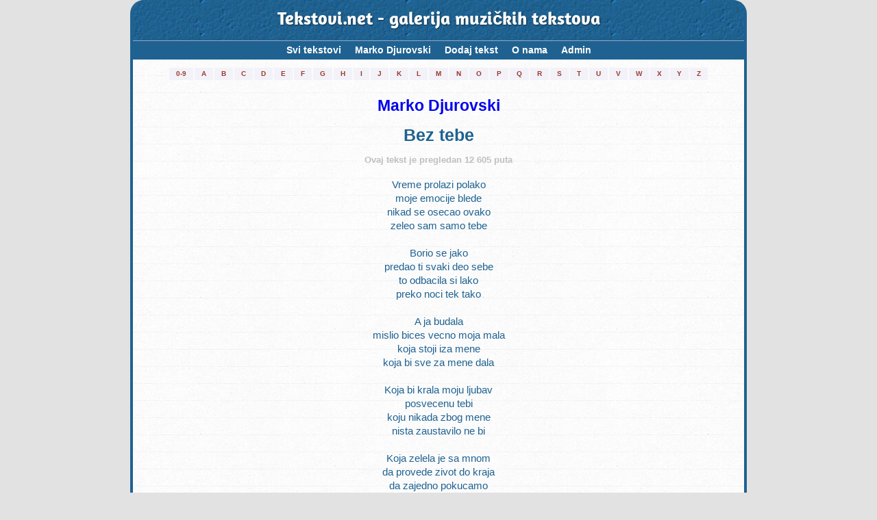

--- FILE ---
content_type: text/html; charset=UTF-8
request_url: https://tekstovi.net/2,1806,28778.html
body_size: 7220
content:
<!doctype html>
<html lang="hr">
<head>
<!-- Global Site Tag (gtag.js) - Google Analytics -->
<script async src="https://www.googletagmanager.com/gtag/js?id=UA-62177-2"></script>

<script async src="//pagead2.googlesyndication.com/pagead/js/adsbygoogle.js"></script>
<script>
     (adsbygoogle = window.adsbygoogle || []).push({
          google_ad_client: "ca-pub-4476813107579834",
          enable_page_level_ads: true
     });
</script>


<script>
  window.dataLayer = window.dataLayer || [];
  function gtag(){dataLayer.push(arguments)};
  gtag('js', new Date());

  gtag('config', 'UA-62177-2');
</script>
<meta charset="UTF-8">
<meta name="author" content="Almir Cerimagic (Cerimagic.com)">
<link href="./tekstovi.net_1.1_min.css" rel="stylesheet">
<link rel="stylesheet" href="./cookies.css">
<meta name="viewport" content="width=device-width, initial-scale=1.0">
<meta name="theme-color" content="#1F6291" />
<meta name="msapplication-navbutton-color" content="#1F6291">
<meta name="apple-mobile-web-app-capable" content="yes">
<meta name="apple-mobile-web-app-status-bar-style" content="#1F6291">

<link rel="apple-touch-icon" sizes="57x57" href="/apple-icon-57x57.png">
<link rel="apple-touch-icon" sizes="60x60" href="/apple-icon-60x60.png">
<link rel="apple-touch-icon" sizes="72x72" href="/apple-icon-72x72.png">
<link rel="apple-touch-icon" sizes="76x76" href="/apple-icon-76x76.png">
<link rel="apple-touch-icon" sizes="114x114" href="/apple-icon-114x114.png">
<link rel="apple-touch-icon" sizes="120x120" href="/apple-icon-120x120.png">
<link rel="apple-touch-icon" sizes="144x144" href="/apple-icon-144x144.png">
<link rel="apple-touch-icon" sizes="152x152" href="/apple-icon-152x152.png">
<link rel="apple-touch-icon" sizes="180x180" href="/apple-icon-180x180.png">
<link rel="icon" type="image/png" sizes="192x192"  href="/android-icon-192x192.png">
<link rel="icon" type="image/png" sizes="32x32" href="/favicon-32x32.png">
<link rel="icon" type="image/png" sizes="96x96" href="/favicon-96x96.png">
<link rel="icon" type="image/png" sizes="16x16" href="/favicon-16x16.png">
<link rel="manifest" href="/manifest_new.json">
<meta name="msapplication-TileImage" content="/ms-icon-144x144.png">
<meta name="keywords" content="Tekstovi.net, tekstovi, tekstovi pjesama, tekstovi pesama, tekst, tekst pjesme, text pjesme, rijeci, rijeci pjesama, youtube, mp3, Marko Djurovski, Bez tebe">
<title>Tekstovi.net - Marko Djurovski - Bez tebe (tekst/lyrics)</title>
<!--
<meta property="fb:app_id" content="178564312175499" />
<meta property="og:description" content="Vreme prolazi polako, moje emocije blede, nikad se osecao ovako, zeleo sam samo tebe. Borio se jako, predao ti svaki deo sebe, to odbacila si lako, preko noci tek tako. A ja budala, mislio bices vecno moja mala, koja stoji iza mene, koja bi sve za mene dala. ">
<meta property="og:image" content="https://tekstovi.net/tekstovinet_tlogo.jpg">
-->
<link rel="image_src" href="https://tekstovi.net/tekstovinet_tlogo.jpg">
<meta name="Description" content="Tekst pjesme Marko Djurovski - Bez tebe: Vreme prolazi polako, moje emocije blede, nikad se osecao ovako, zeleo sam samo tebe. Borio se jako, predao ti svaki deo sebe, to odbacila si lako, preko noci tek tako. A ja budala, mislio bices vecno moja mala, koja stoji iza mene, koja bi sve za mene dala. Tekstovi.net je galerija muzičkih tekstova sa područja Bosne i Hercegovine, Crne Gore, Hrvatske i Srbije.">	
	<script type="text/javascript">
	<!--
		function prijavigresku() 
		{
			var x = document.getElementById('lyricReportErrorForm');
			var y = document.getElementById('dodajMediaForm');

			if (x.style.display === 'block') 
			{
				x.style.display = 'none';
				x.style.visibility = 'hidden';
			} 
			else 
			{
				x.style.display = 'block';
				x.style.visibility = 'visible';
				y.style.display = 'none';
			}
		}
		
		function dodajMedia() 
		{
			var x = document.getElementById('dodajMediaForm');
			var y = document.getElementById('lyricReportErrorForm');

			if (x.style.display === 'block') 
			{
				x.style.display = 'none';
				x.style.visibility = 'hidden';
			} 
			else 
			{
				x.style.display = 'block';
				x.style.visibility = 'visible';
				y.style.display = 'none';
			}
		}
		
		var CaptchaCallback = function() 
		{
			grecaptcha.render('RecaptchaFieldMedia', {'sitekey' : '6Lf_gDQUAAAAAPSf93nbBEZqR_qHBmJcbYjQdfU4'});
			grecaptcha.render('RecaptchaFieldError', {'sitekey' : '6Lf_gDQUAAAAAPSf93nbBEZqR_qHBmJcbYjQdfU4'});
		};
		
		
		function matchYoutubeUrl(url) 
		{
			var p = /^(?:https?:\/\/)?(?:www\.)?(?:youtu\.be\/|youtube\.com\/(?:embed\/|v\/|watch\?v=|watch\?.+&v=))((\w|-){11})(?:\S+)?$/;
			var matches = url.match(p);
			if(matches)
			{
				return true;
			}
			return false;
		}


		function checkYT()
		{
			var url = document.getElementById("mediaLink").value;
			var id = matchYoutubeUrl(url);
			if(id!=false)
			{
				document.getElementById("YTForm").submit();
				return true;
			}
			else
			{
				document.getElementById("YTFormError").innerHTML = "Greška! Provjerite Youtube-link.<br><br>";
				return false;
			}
		}
	// -->
	</script>
	
	
	<script src="https://www.google.com/recaptcha/api.js?hl=hr&onload=CaptchaCallback&render=explicit" async defer></script>


	

<!-- Adsene - start --> 
<script async src="https://pagead2.googlesyndication.com/pagead/js/adsbygoogle.js">

<!-- Adsene - end --> 

<!-- Adsene Page-level ads - start --> 
<script>
	  (adsbygoogle = window.adsbygoogle || []).push({
		google_ad_client: "ca-pub-4476813107579834",
		enable_page_level_ads: true
	  });
</script>
<!-- Adsene Page-level ads - end --> 

<!-- Keep on top menu and youtube - start -->
<script>
	window.onscroll = function() 
	{		
		if((document.getElementById('top_tekstovi').getBoundingClientRect().top + document.getElementById('top_tekstovi').offsetHeight) <= 0)
		{
			document.getElementById("topLeft").classList.add("nav-fixedtop");
		}
		else
		{
			document.getElementById("topLeft").classList.remove("nav-fixedtop");
		};
		if(document.getElementById('youtubeContainerHolder').getBoundingClientRect().top <= 15 && document.getElementById('youtubeContainerHolder').style.display == 'block')
		{
			document.getElementById("youtubeContainer").classList.add("youtubeContainerOnTop");
			document.getElementById("youtubeContainerHolder").style.marginBottom = (document.getElementById('youtubeContainer').offsetHeight - document.getElementById('youtubeContainerHolder').offsetHeight) + "px";	
			
		}
		else
		{
			document.getElementById("youtubeContainer").classList.remove("youtubeContainerOnTop");
			document.getElementById("youtubeContainerHolder").style.marginBottom = "0px";
		}
	},1000;
</script>
<!-- Keep on top menu and youtube - end -->

</head>

<body>

<!-- container - start -->
<div class="container">
	
<!-- Tekstovi.net header - start -->
<div class="top_tekstovi" id="top_tekstovi">
<a href="2,0,0.html">Tekstovi.net - galerija muzičkih tekstova</a>
</div>
<!-- Tekstovi.net header - end -->

<!-- topLeft (menu holder) - start -->
<div id="topLeft">	
	<!-- Nav -->
	<nav class="nav">
		<div class="nav-table">
			<ul id="test" class="nav-list">
								<li class="nav-item"><a href="2,0,0.html">Svi tekstovi<span class="nav-subtext">(73 826 tekstova)</span></a></li>
									<li class="nav-item"><a href="2,1806,0.html">Marko Djurovski<span class="nav-subtext">(22 teksta)</span></a></li>
								<li class="nav-item" id="nav-item-mob"><a href="8,0,0.html">Pretraga<span class="nav-subtext">(traži tekst ili izvođača)</span></a></li>
				<li class="nav-item"><a href="3,0,0.html">Dodaj tekst<span class="nav-subtext-empty">&nbsp;</span></a></li>
				<li class="nav-item"><a href="6,0,0.html">O nama<span class="nav-subtext-empty">&nbsp;</span></a></li>
				<li class="nav-item"><a href="adm_index.php">Admin<span class="nav-subtext-empty">&nbsp;</span></a></li>
			</ul>
		</div>
	</nav>
	<!-- /Nav -->
</div>



<!-- topLeft (menu holder) - end -->
<!-- outer (first artist letter holder) - start -->
<div class="outer">
	<div class="wrapper">
		<table id="meni_slova">				
		<tr>
			<td><a href="2,@,0.html" title="Pokaži izvođače sa početnim znakom: 0-9" style="white-space: nowrap;">0-9</a></td>
			<td><a href="2,A,0.html" title="Pokaži izvođače sa početnim znakom: A" >A</a></td>
			<td><a href="2,B,0.html" title="Pokaži izvođače sa početnim znakom: B" >B</a></td>
			<td><a href="2,C,0.html" title="Pokaži izvođače sa početnim znakom: C" >C</a></td>
			<td><a href="2,D,0.html" title="Pokaži izvođače sa početnim znakom: D" >D</a></td>
			<td><a href="2,E,0.html" title="Pokaži izvođače sa početnim znakom: E" >E</a></td>
			<td><a href="2,F,0.html" title="Pokaži izvođače sa početnim znakom: F" >F</a></td>
			<td><a href="2,G,0.html" title="Pokaži izvođače sa početnim znakom: G" >G</a></td>
			<td><a href="2,H,0.html" title="Pokaži izvođače sa početnim znakom: H" >H</a></td>
			<td><a href="2,I,0.html" title="Pokaži izvođače sa početnim znakom: I" >I</a></td>
			<td><a href="2,J,0.html" title="Pokaži izvođače sa početnim znakom: J" >J</a></td>
			<td><a href="2,K,0.html" title="Pokaži izvođače sa početnim znakom: K" >K</a></td>
			<td><a href="2,L,0.html" title="Pokaži izvođače sa početnim znakom: L" >L</a></td>
			<td><a href="2,M,0.html" title="Pokaži izvođače sa početnim znakom: M" >M</a></td>
			<td><a href="2,N,0.html" title="Pokaži izvođače sa početnim znakom: N" >N</a></td>
			<td><a href="2,O,0.html" title="Pokaži izvođače sa početnim znakom: O" >O</a></td>
			<td><a href="2,P,0.html" title="Pokaži izvođače sa početnim znakom: P" >P</a></td>
			<td><a href="2,Q,0.html" title="Pokaži izvođače sa početnim znakom: P" >Q</a></td>
			<td><a href="2,R,0.html" title="Pokaži izvođače sa početnim znakom: R" >R</a></td>
			<td><a href="2,S,0.html" title="Pokaži izvođače sa početnim znakom: S" >S</a></td>
			<td><a href="2,T,0.html" title="Pokaži izvođače sa početnim znakom: T" >T</a></td>
			<td><a href="2,U,0.html" title="Pokaži izvođače sa početnim znakom: U" >U</a></td>
			<td><a href="2,V,0.html" title="Pokaži izvođače sa početnim znakom: V" >V</a></td>
			<td><a href="2,W,0.html" title="Pokaži izvođače sa početnim znakom: P" >W</a></td>
			<td><a href="2,X,0.html" title="Pokaži izvođače sa početnim znakom: X" >X</a></td>
			<td><a href="2,Y,0.html" title="Pokaži izvođače sa početnim znakom: Y" >Y</a></td>
			<td><a href="2,Z,0.html" title="Pokaži izvođače sa početnim znakom: Z" >Z</a></td>
		</tr>
		</table>
	</div>
</div>
<!-- outer (first artist letter holder) - end -->
<!-- youtubeContainerHolder - start -->
<div class="youtubeContainerHolder" id="youtubeContainerHolder">
	<div class="youtubeContainer" id="youtubeContainer">
	</div>
</div>
<!-- youtubeContainerHolder - end -->

<div id="fb-root"></div>
<script>(function(d, s, id) {
  var js, fjs = d.getElementsByTagName(s)[0];
  if (d.getElementById(id)) return;
  js = d.createElement(s); js.id = id;
  js.src = "//connect.facebook.net/en_US/sdk.js#xfbml=1&version=v2.10";
  fjs.parentNode.insertBefore(js, fjs);
}(document, 'script', 'facebook-jssdk'));</script>

	
	
	<h1 class="lyricCapt"><a href="2,1806,0.html">Marko Djurovski</a></h1>
	<h2 class="lyricCapt">Bez tebe</h2>
	
		
	<aside>
			<p class="lyric_impressions">Ovaj tekst je pregledan 12 605 puta</p>
		
		</aside>
	<p class="lyric">Vreme prolazi polako<br />
moje emocije blede<br />
nikad se osecao ovako<br />
zeleo sam samo tebe<br />
<br />
Borio se jako<br />
predao ti svaki deo sebe<br />
to odbacila si lako<br />
preko noci tek tako<br />
<br />
A ja budala<br />
mislio bices vecno moja mala<br />
koja stoji iza mene<br />
koja bi sve za mene dala<br />
<br />
Koja bi krala moju ljubav <br />
posvecenu tebi<br />
koju nikada zbog mene <br />
nista zaustavilo ne bi<br />
<br />
Koja zelela je sa mnom <br />
da provede zivot do kraja<br />
da zajedno pokucamo <br />
na vrata raja<br />
<br />
Zivot je reka koja tece<br />
uvek nosi nesto novo<br />
kao rana me pece<br />
u glavi ponavlja se ovo<br />
<br />
Ja ost'o sam bez tebe<br />
ti ostala bez mene<br />
nasa ljubav trajala nije<br />
sada je cvet koji vene<br />
<br />
Srce otvorio sam<br />
nais'o na otpor stene<br />
ti si sama prelomila <br />
i zauvek srce mi slomila<br />
<br />
Ref.<br />
Ja imao sam te<br />
i mislio sam da sreca vecna je<br />
sada izgubio sam te<br />
i kako cu dalje bez tebe<br />
<br />
Moja malena<br />
ipak malo vremena je proslo<br />
naglo zavoleli se jako<br />
al’ nam za rukom nije poslo<br />
<br />
Da izdrzimo do kraja<br />
da sacuvamo nas<br />
carolija nestaje polako<br />
vise ne cujem tvoj glas<br />
<br />
Koji bio je moj spas<br />
koji dao mi je gas<br />
koji je melodiju stvarao<br />
zbog koje gubio sam kompas<br />
<br />
A ja budala<br />
mislio bices vecno moja mala<br />
koja srce bi mi dala<br />
dusu, telo predala<br />
<br />
I zaklela pred Bogom<br />
Marko, samo s'tobom<br />
nikad ti necu reci zbogom<br />
do neba vodi me sa sobom<br />
<br />
Pokraj tebe svaki minut<br />
svaki sat, svaki tren<br />
Lolo moja jedina <br />
u tebe vecno zaljubljen<br />
<br />
Ref.<br />
<br />
A kada vratim film<br />
shvatim, posebna si bila<br />
meni dala krila<br />
bila moja dobra vila<br />
<br />
Naucila da volim<br />
za srecu da se borim<br />
od ljubavi da gorim<br />
osecanja govorim<br />
<br />
Moja malena znas<br />
da mi ni sada nije svejedno<br />
da mnogo mi je tesko<br />
da osecam se bedno<br />
<br />
Sada vise nista nije vredno<br />
kada znam da nismo jedno<br />
kada znam da nismo jedno<br />
<br />
A voleo sam tebe <br />
vise nego samog sebe<br />
bila moja si princeza<br />
koja tece mi kroz vene<br />
<br />
Novi dan bez tebe <br />
ne sme nikako da krene<br />
uvek pored tebe<br />
zeleo da udas se za mene<br />
<br />
Ref.<br />
<br />
U ocima ti vidim <br />
da jos uvek volis me<br />
ako ne, onda nestani<br />
izvoli, preboli me<br />
<br />
Mi imali smo sne<br />
a ti, srusila si sve u meni<br />
ti si srusila sve u meni<br />
<br />
Izgubio sam te<br />
i stvarno ne znam, ne znam kako<br />
i kako cu, dalje bez tebe<br />
<br />
Mi imali smo sne, kad si rekla<br />
samo nemoj nikad da me ostavis, molim te<br />
za jedan uvek vise nego ti mene, volim te<br />
<br />
A sada je vreme za plakanje<br />
kada setim se, suza hoce da krene<br />
mi imali smo sne<br />
i kako cu, kad bez tebe nema me<br />
<br />
Moja ljubavi, moja jedina<br />
zauvek ti i ja, makar u mislima<br />
moja ljubavi, Lolo jedina<br />
zauvek ti i ja, zauvek ti i ja<br />
Jovana, volim te</p>	
	
	
			<p class="lyricfooter"><i>Hvala <b>Nata</b></i></p>
		<p class="lyricfooter">21.11.2010 - 22:54</p>
	
	
	<p class="lyricReportErrorLink"><a href="javascript:dodajMedia();" style=""><b>Dodaj Youtube-video</b></a></p>	
	
	<p class="lyricReportErrorLink"><a href="javascript:prijavigresku();" style=""><b>Prijavi grešku u tekstu</b></a></p>
	
	<script type="text/javascript">
	<!--
	function enableBtnE()
	{
		document.getElementById("submiterror").disabled = false;
	}
	function enableBtnM()
	{
		document.getElementById("submitmedia").disabled = false;
	}
	// -->
	</script>
	
	<form method="post" action="">
	<input type="hidden" name="frmname" value="errorForm">
	<input type="hidden" name="pid" value="28778"/>
	<div id="lyricReportErrorForm" class="lyricReportErrorForm">
		<b>Formular za prijavu greške u tekstu:</b><br/><br/>Marko Djurovski - Bez tebe		<br/><br/>
			<center>
			<b>Vaše ime:</b>
			<br><input type="text" name="ime" style="max-width: 400px; width: 90%">
			
			<br><br>
			<b>Vaš e-mail:</b>
			<br><input type="text" name="e-mail" style="max-width: 400px; width: 90%">
			
			<br><br>
			<b>Opis greške:</b>
			<br>
			<textarea style="max-width: 400px; width: 90%; max-height: 500px; height: 300px;" name="opisgreske"></textarea>
			<br><br>
			
			
			<div id="RecaptchaFieldError" data-callback="enableBtnE"></div>

			
			<br>
			<input type="submit" value="Prijavi grešku" id="submiterror" disabled>
			<br>
			<br>
			<span style="font-size: 85%;">1. Klikni u bijelo polje lijevo od teksta "Nisam robot")
			<br>2. Nakon toga pritisni dugme "Prijavi grešku".</span>

	</div>
	</form>
	
	
	<form method="post" action="" id="YTForm" onsubmit="return checkYT();">
	<input type="hidden" name="frmname" value="mediaForm">
	<input type="hidden" name="pid" value="28778"/>
	<div id="dodajMediaForm" class="lyricReportErrorForm">
		<b>Formular za dodavanje Youtube-video</b><br/><br/>Marko Djurovski - Bez tebe		<br/><br/>
			<center>
			<b>URL / adresa za Youtube-video:</b>
			<br><input type="text" name="mediaLink" id="mediaLink" style="max-width: 400px; width: 90%">
			<br><span style="font-size: 85%">Naprimjer: <i>https://www.youtube.com/watch?v=ABC1234567890</i></span>
			
			
			<br><br>
			<div id="RecaptchaFieldMedia" data-callback="enableBtnM"></div>			
			<br>
			<span id="YTFormError" style="color: red; font-weight: bold;"></span>
			<input type="button" value="Dodaj Youtube-video" id="submitmedia" disabled onclick="checkYT()">
			
			
			<br><br><span style="font-size: 85%;">1. Klikni u bijelo polje lijevo od teksta "Nisam robot")<br>2. Nakon toga pritisni dugme "Dodaj Youtube-video".</span>			
			<br>
			<br>
			<span style="font-size: 85%;"><b>Pravila:</b> 
			<br>1. Možete dodati orginalni video spot. 
			<br>2. Možete dodati uživo nastup (boljeg kvaliteta).</span>

	</div>
	</form>
	<br/><br/>
	
 
	
	
	
	


<!-- searchBox - start -->
<div class="searchBox">
	<form action="8,0,0.html" method="post" name="formname" onsubmit="beforeSending();">
	<input type="text" id="fraza" name="fraza" value=""/>
	<span class="searchBoxOptions" id="searchBoxOptions" >
		<input style="vertical-align: middle;" type="checkbox" name="ch_izv" checked="checked"/> izvođač <input style="vertical-align: middle;" type="checkbox" name="ch_ime" checked="checked"/> ime pjesme <input style="vertical-align: middle;" type="checkbox" name="ch_tek" checked="checked"/> tekst pjesme
		
	</span>
	<span class="searchBoxOptionsLaunch" id="searchBoxOptionsLaunch">
		<a title="Pokaži opcije za pretragu" href="#" onclick="searchOpcijeLaunch();return false;">Opcije</a>
	</span>
	<span class="searchBoxOptionsHelp" >
		<a href="8,0,0.html">Pomoć</a>
	</span>
	<input type="submit" id="trazi" value="Traži tekst"/>
	</form>
</div>

<script type="text/javascript">
<!--

	var defaultText = "...traži izvođača, ime pjesme, riječi...";
	var searchBox = document.getElementById("fraza");
	
	function beforeSending()
	{
		if(document.getElementById('fraza').value == defaultText)
		{
			document.getElementById('fraza').value = "";
		}
	}
 
	//default text after load (if empty)
	//searchBox.value = defaultText;
	if (!searchBox.value) { searchBox.value = defaultText; }
 
	//on focus behaviour
	searchBox.onfocus = function() {
		if (this.value == defaultText) {//clear text field
			this.value = '';
		}
	}
 
	//on blur behaviour
	searchBox.onblur = function() {
		if (this.value == "") {//restore default text
			this.value = defaultText;
		}
	}
	
	function searchOpcijeLaunch() {
	var x = document.getElementById('searchBoxOptions');

	if (x.style.display === 'block') {
		x.style.display = 'none';
	} else {
		x.style.display = 'block';
	}
		
}
 
//-->
</script>

<!-- searchBox - end -->
<!-- similarLyrics - start -->
<div class="similarLyrics">

<div class="similarLyrics-Panel"><p><a href="2,1806,28779.html"><b style="font-size: 100%;">Marko Djurovski - Trebas mi (ft. B3)</b><br/><span style="font-size: 90%; font-style: italic; color: #8c8c8c;">"Veruj, poslednji put sada pisem ove reci
niko od tebe mi nije preci
niko ne moze da me spreci

Da ti kazem da te volim
da se svake noci molim, da vratis se..."</span></a></p></div><div class="similarLyrics-Panel"><p><a href="2,2454,32962.html"><b style="font-size: 100%;">Verde - Ljubavi se bojis</b><br/><span style="font-size: 90%; font-style: italic; color: #8c8c8c;">"Zbog tebe mrzim noc 
jer ti si me proklela
rekla si da ne znas 
sta prema meni osecas

Te noci srusio se svet 
hteo sam da zaplacem
pustio te dalje 
hla..."</span></a></p></div><div class="similarLyrics-Panel"><p><a href="2,2101,32431.html"><b style="font-size: 100%;">Mr.Black - Gledamo u zvezde</b><br/><span style="font-size: 90%; font-style: italic; color: #8c8c8c;">"Samo ti i ja
da si zauvek presrecna
samo tebe volim ja
da ti ljubav pruzim ja

Tako bi da te ljubim
jer jako trebas mi
i kad te vidim poludim
ti za mene..."</span></a></p></div><div class="similarLyrics-Panel"><p><a href="2,1806,40403.html"><b style="font-size: 100%;">Marko Djurovski - Tajna</b><br/><span style="font-size: 90%; font-style: italic; color: #8c8c8c;">"Tragovi u noci
kada se nadjes u samoci
suza obraz nakvasi
vreme tece, sve ce proci

Sve noci besane
kao nebo beskrajne
znaju kol'ko je tesko
znaju svaki..."</span></a></p></div><div class="similarLyrics-Panel"><p><a href="2,3685,45067.html"><b style="font-size: 100%;">Mikki - Jedina (feat. Alex i Markito)</b><br/><span style="font-size: 90%; font-style: italic; color: #8c8c8c;">"Ref.
Ti si zvezvda koja nocu sja
ti si sunce koje osvetli mi dan 
ti si sve sto druge bile nisu
zelim da mi budes blizu

Tvoje lice, tvoj osmeh, tvoj polj..."</span></a></p></div><div class="similarLyrics-Panel"><p><a href="2,2101,36961.html"><b style="font-size: 100%;">Mr.Black - Posle tebe ja vise srece nemam (fe</b><br/><span style="font-size: 90%; font-style: italic; color: #8c8c8c;">"Gledam kako kisa pada
 i setim se na nas
ludo smo se voleli
tu nema meni spas

Ne mogu da se izvucem
kriza mene ubija
ti mi falis ludo
sve me ovo tako u..."</span></a></p></div>
</div>	
<!-- similarLyrics - end --></div>
<!-- container - end -->

<!-- footer - start -->
<footer>
<div class="copyright">
	<p style="text-align: center; font-weight: 600;">1999 - 2026 Tekstovi.net</p>
	
	<p style="text-align: center;">Zabranjeno je objavljivanje pjesama, tekstova i ostalog, na vlastitom siteu bez odobrenja. Takođe je zabranjeno koristiti programe za djelimično ili kompletno kopiranje stranica Tekstovi.net-a za offline browsing.</p>
	
	<p style="text-align: center;">Tekstovi.net je galerija muzičkih tekstova sa područja Bosne i Hercegovine, Crne Gore, Hrvatske i Srbije. Ovdje možete naći riječi/lyrics/tekst za vaše favorit pjesme.</p>
</div>
</footer>		
<!-- footer - end -->
	
	<script>

	(function () {
	
		// Create mobile element
		var mobile = document.createElement('div');
		mobile.className = 'nav-mobile';
		document.querySelector('.nav').appendChild(mobile);
	
		// hasClass
		function hasClass(elem, className) {
			return new RegExp(' ' + className + ' ').test(' ' + elem.className + ' ');
		}
	
		// toggleClass
		function toggleClass(elem, className) {
			var newClass = ' ' + elem.className.replace(/[\t\r\n]/g, ' ') + ' ';
			if (hasClass(elem, className)) {
				while (newClass.indexOf(' ' + className + ' ') >= 0) {
					newClass = newClass.replace(' ' + className + ' ', ' ');
				}
				elem.className = newClass.replace(/^\s+|\s+$/g, '');
			} else {
				elem.className += ' ' + className;
			}
		}
	
		// Mobile nav function
		var mobileNav = document.querySelector('.nav-mobile');
		var toggle = document.querySelector('.nav-list');
		mobileNav.onclick = function () {
			toggleClass(this, 'nav-mobile-open');
			toggleClass(toggle, 'nav-active');
		};
	})();

	
	</script>
	


<footer style="margin-top:40px;text-align:center;font-size:14px;">
  <a href="./privacy-policy.php">Politika privatnosti</a> |
  <a href="./cookie-policy.php">Politika kolačića</a> |
  <a href="./terms.php">Uslovi korištenja</a>

</body>
</html>


--- FILE ---
content_type: text/html; charset=utf-8
request_url: https://www.google.com/recaptcha/api2/anchor?ar=1&k=6Lf_gDQUAAAAAPSf93nbBEZqR_qHBmJcbYjQdfU4&co=aHR0cHM6Ly90ZWtzdG92aS5uZXQ6NDQz&hl=hr&v=PoyoqOPhxBO7pBk68S4YbpHZ&size=normal&anchor-ms=20000&execute-ms=30000&cb=83f3hili9tsu
body_size: 49553
content:
<!DOCTYPE HTML><html dir="ltr" lang="hr"><head><meta http-equiv="Content-Type" content="text/html; charset=UTF-8">
<meta http-equiv="X-UA-Compatible" content="IE=edge">
<title>reCAPTCHA</title>
<style type="text/css">
/* cyrillic-ext */
@font-face {
  font-family: 'Roboto';
  font-style: normal;
  font-weight: 400;
  font-stretch: 100%;
  src: url(//fonts.gstatic.com/s/roboto/v48/KFO7CnqEu92Fr1ME7kSn66aGLdTylUAMa3GUBHMdazTgWw.woff2) format('woff2');
  unicode-range: U+0460-052F, U+1C80-1C8A, U+20B4, U+2DE0-2DFF, U+A640-A69F, U+FE2E-FE2F;
}
/* cyrillic */
@font-face {
  font-family: 'Roboto';
  font-style: normal;
  font-weight: 400;
  font-stretch: 100%;
  src: url(//fonts.gstatic.com/s/roboto/v48/KFO7CnqEu92Fr1ME7kSn66aGLdTylUAMa3iUBHMdazTgWw.woff2) format('woff2');
  unicode-range: U+0301, U+0400-045F, U+0490-0491, U+04B0-04B1, U+2116;
}
/* greek-ext */
@font-face {
  font-family: 'Roboto';
  font-style: normal;
  font-weight: 400;
  font-stretch: 100%;
  src: url(//fonts.gstatic.com/s/roboto/v48/KFO7CnqEu92Fr1ME7kSn66aGLdTylUAMa3CUBHMdazTgWw.woff2) format('woff2');
  unicode-range: U+1F00-1FFF;
}
/* greek */
@font-face {
  font-family: 'Roboto';
  font-style: normal;
  font-weight: 400;
  font-stretch: 100%;
  src: url(//fonts.gstatic.com/s/roboto/v48/KFO7CnqEu92Fr1ME7kSn66aGLdTylUAMa3-UBHMdazTgWw.woff2) format('woff2');
  unicode-range: U+0370-0377, U+037A-037F, U+0384-038A, U+038C, U+038E-03A1, U+03A3-03FF;
}
/* math */
@font-face {
  font-family: 'Roboto';
  font-style: normal;
  font-weight: 400;
  font-stretch: 100%;
  src: url(//fonts.gstatic.com/s/roboto/v48/KFO7CnqEu92Fr1ME7kSn66aGLdTylUAMawCUBHMdazTgWw.woff2) format('woff2');
  unicode-range: U+0302-0303, U+0305, U+0307-0308, U+0310, U+0312, U+0315, U+031A, U+0326-0327, U+032C, U+032F-0330, U+0332-0333, U+0338, U+033A, U+0346, U+034D, U+0391-03A1, U+03A3-03A9, U+03B1-03C9, U+03D1, U+03D5-03D6, U+03F0-03F1, U+03F4-03F5, U+2016-2017, U+2034-2038, U+203C, U+2040, U+2043, U+2047, U+2050, U+2057, U+205F, U+2070-2071, U+2074-208E, U+2090-209C, U+20D0-20DC, U+20E1, U+20E5-20EF, U+2100-2112, U+2114-2115, U+2117-2121, U+2123-214F, U+2190, U+2192, U+2194-21AE, U+21B0-21E5, U+21F1-21F2, U+21F4-2211, U+2213-2214, U+2216-22FF, U+2308-230B, U+2310, U+2319, U+231C-2321, U+2336-237A, U+237C, U+2395, U+239B-23B7, U+23D0, U+23DC-23E1, U+2474-2475, U+25AF, U+25B3, U+25B7, U+25BD, U+25C1, U+25CA, U+25CC, U+25FB, U+266D-266F, U+27C0-27FF, U+2900-2AFF, U+2B0E-2B11, U+2B30-2B4C, U+2BFE, U+3030, U+FF5B, U+FF5D, U+1D400-1D7FF, U+1EE00-1EEFF;
}
/* symbols */
@font-face {
  font-family: 'Roboto';
  font-style: normal;
  font-weight: 400;
  font-stretch: 100%;
  src: url(//fonts.gstatic.com/s/roboto/v48/KFO7CnqEu92Fr1ME7kSn66aGLdTylUAMaxKUBHMdazTgWw.woff2) format('woff2');
  unicode-range: U+0001-000C, U+000E-001F, U+007F-009F, U+20DD-20E0, U+20E2-20E4, U+2150-218F, U+2190, U+2192, U+2194-2199, U+21AF, U+21E6-21F0, U+21F3, U+2218-2219, U+2299, U+22C4-22C6, U+2300-243F, U+2440-244A, U+2460-24FF, U+25A0-27BF, U+2800-28FF, U+2921-2922, U+2981, U+29BF, U+29EB, U+2B00-2BFF, U+4DC0-4DFF, U+FFF9-FFFB, U+10140-1018E, U+10190-1019C, U+101A0, U+101D0-101FD, U+102E0-102FB, U+10E60-10E7E, U+1D2C0-1D2D3, U+1D2E0-1D37F, U+1F000-1F0FF, U+1F100-1F1AD, U+1F1E6-1F1FF, U+1F30D-1F30F, U+1F315, U+1F31C, U+1F31E, U+1F320-1F32C, U+1F336, U+1F378, U+1F37D, U+1F382, U+1F393-1F39F, U+1F3A7-1F3A8, U+1F3AC-1F3AF, U+1F3C2, U+1F3C4-1F3C6, U+1F3CA-1F3CE, U+1F3D4-1F3E0, U+1F3ED, U+1F3F1-1F3F3, U+1F3F5-1F3F7, U+1F408, U+1F415, U+1F41F, U+1F426, U+1F43F, U+1F441-1F442, U+1F444, U+1F446-1F449, U+1F44C-1F44E, U+1F453, U+1F46A, U+1F47D, U+1F4A3, U+1F4B0, U+1F4B3, U+1F4B9, U+1F4BB, U+1F4BF, U+1F4C8-1F4CB, U+1F4D6, U+1F4DA, U+1F4DF, U+1F4E3-1F4E6, U+1F4EA-1F4ED, U+1F4F7, U+1F4F9-1F4FB, U+1F4FD-1F4FE, U+1F503, U+1F507-1F50B, U+1F50D, U+1F512-1F513, U+1F53E-1F54A, U+1F54F-1F5FA, U+1F610, U+1F650-1F67F, U+1F687, U+1F68D, U+1F691, U+1F694, U+1F698, U+1F6AD, U+1F6B2, U+1F6B9-1F6BA, U+1F6BC, U+1F6C6-1F6CF, U+1F6D3-1F6D7, U+1F6E0-1F6EA, U+1F6F0-1F6F3, U+1F6F7-1F6FC, U+1F700-1F7FF, U+1F800-1F80B, U+1F810-1F847, U+1F850-1F859, U+1F860-1F887, U+1F890-1F8AD, U+1F8B0-1F8BB, U+1F8C0-1F8C1, U+1F900-1F90B, U+1F93B, U+1F946, U+1F984, U+1F996, U+1F9E9, U+1FA00-1FA6F, U+1FA70-1FA7C, U+1FA80-1FA89, U+1FA8F-1FAC6, U+1FACE-1FADC, U+1FADF-1FAE9, U+1FAF0-1FAF8, U+1FB00-1FBFF;
}
/* vietnamese */
@font-face {
  font-family: 'Roboto';
  font-style: normal;
  font-weight: 400;
  font-stretch: 100%;
  src: url(//fonts.gstatic.com/s/roboto/v48/KFO7CnqEu92Fr1ME7kSn66aGLdTylUAMa3OUBHMdazTgWw.woff2) format('woff2');
  unicode-range: U+0102-0103, U+0110-0111, U+0128-0129, U+0168-0169, U+01A0-01A1, U+01AF-01B0, U+0300-0301, U+0303-0304, U+0308-0309, U+0323, U+0329, U+1EA0-1EF9, U+20AB;
}
/* latin-ext */
@font-face {
  font-family: 'Roboto';
  font-style: normal;
  font-weight: 400;
  font-stretch: 100%;
  src: url(//fonts.gstatic.com/s/roboto/v48/KFO7CnqEu92Fr1ME7kSn66aGLdTylUAMa3KUBHMdazTgWw.woff2) format('woff2');
  unicode-range: U+0100-02BA, U+02BD-02C5, U+02C7-02CC, U+02CE-02D7, U+02DD-02FF, U+0304, U+0308, U+0329, U+1D00-1DBF, U+1E00-1E9F, U+1EF2-1EFF, U+2020, U+20A0-20AB, U+20AD-20C0, U+2113, U+2C60-2C7F, U+A720-A7FF;
}
/* latin */
@font-face {
  font-family: 'Roboto';
  font-style: normal;
  font-weight: 400;
  font-stretch: 100%;
  src: url(//fonts.gstatic.com/s/roboto/v48/KFO7CnqEu92Fr1ME7kSn66aGLdTylUAMa3yUBHMdazQ.woff2) format('woff2');
  unicode-range: U+0000-00FF, U+0131, U+0152-0153, U+02BB-02BC, U+02C6, U+02DA, U+02DC, U+0304, U+0308, U+0329, U+2000-206F, U+20AC, U+2122, U+2191, U+2193, U+2212, U+2215, U+FEFF, U+FFFD;
}
/* cyrillic-ext */
@font-face {
  font-family: 'Roboto';
  font-style: normal;
  font-weight: 500;
  font-stretch: 100%;
  src: url(//fonts.gstatic.com/s/roboto/v48/KFO7CnqEu92Fr1ME7kSn66aGLdTylUAMa3GUBHMdazTgWw.woff2) format('woff2');
  unicode-range: U+0460-052F, U+1C80-1C8A, U+20B4, U+2DE0-2DFF, U+A640-A69F, U+FE2E-FE2F;
}
/* cyrillic */
@font-face {
  font-family: 'Roboto';
  font-style: normal;
  font-weight: 500;
  font-stretch: 100%;
  src: url(//fonts.gstatic.com/s/roboto/v48/KFO7CnqEu92Fr1ME7kSn66aGLdTylUAMa3iUBHMdazTgWw.woff2) format('woff2');
  unicode-range: U+0301, U+0400-045F, U+0490-0491, U+04B0-04B1, U+2116;
}
/* greek-ext */
@font-face {
  font-family: 'Roboto';
  font-style: normal;
  font-weight: 500;
  font-stretch: 100%;
  src: url(//fonts.gstatic.com/s/roboto/v48/KFO7CnqEu92Fr1ME7kSn66aGLdTylUAMa3CUBHMdazTgWw.woff2) format('woff2');
  unicode-range: U+1F00-1FFF;
}
/* greek */
@font-face {
  font-family: 'Roboto';
  font-style: normal;
  font-weight: 500;
  font-stretch: 100%;
  src: url(//fonts.gstatic.com/s/roboto/v48/KFO7CnqEu92Fr1ME7kSn66aGLdTylUAMa3-UBHMdazTgWw.woff2) format('woff2');
  unicode-range: U+0370-0377, U+037A-037F, U+0384-038A, U+038C, U+038E-03A1, U+03A3-03FF;
}
/* math */
@font-face {
  font-family: 'Roboto';
  font-style: normal;
  font-weight: 500;
  font-stretch: 100%;
  src: url(//fonts.gstatic.com/s/roboto/v48/KFO7CnqEu92Fr1ME7kSn66aGLdTylUAMawCUBHMdazTgWw.woff2) format('woff2');
  unicode-range: U+0302-0303, U+0305, U+0307-0308, U+0310, U+0312, U+0315, U+031A, U+0326-0327, U+032C, U+032F-0330, U+0332-0333, U+0338, U+033A, U+0346, U+034D, U+0391-03A1, U+03A3-03A9, U+03B1-03C9, U+03D1, U+03D5-03D6, U+03F0-03F1, U+03F4-03F5, U+2016-2017, U+2034-2038, U+203C, U+2040, U+2043, U+2047, U+2050, U+2057, U+205F, U+2070-2071, U+2074-208E, U+2090-209C, U+20D0-20DC, U+20E1, U+20E5-20EF, U+2100-2112, U+2114-2115, U+2117-2121, U+2123-214F, U+2190, U+2192, U+2194-21AE, U+21B0-21E5, U+21F1-21F2, U+21F4-2211, U+2213-2214, U+2216-22FF, U+2308-230B, U+2310, U+2319, U+231C-2321, U+2336-237A, U+237C, U+2395, U+239B-23B7, U+23D0, U+23DC-23E1, U+2474-2475, U+25AF, U+25B3, U+25B7, U+25BD, U+25C1, U+25CA, U+25CC, U+25FB, U+266D-266F, U+27C0-27FF, U+2900-2AFF, U+2B0E-2B11, U+2B30-2B4C, U+2BFE, U+3030, U+FF5B, U+FF5D, U+1D400-1D7FF, U+1EE00-1EEFF;
}
/* symbols */
@font-face {
  font-family: 'Roboto';
  font-style: normal;
  font-weight: 500;
  font-stretch: 100%;
  src: url(//fonts.gstatic.com/s/roboto/v48/KFO7CnqEu92Fr1ME7kSn66aGLdTylUAMaxKUBHMdazTgWw.woff2) format('woff2');
  unicode-range: U+0001-000C, U+000E-001F, U+007F-009F, U+20DD-20E0, U+20E2-20E4, U+2150-218F, U+2190, U+2192, U+2194-2199, U+21AF, U+21E6-21F0, U+21F3, U+2218-2219, U+2299, U+22C4-22C6, U+2300-243F, U+2440-244A, U+2460-24FF, U+25A0-27BF, U+2800-28FF, U+2921-2922, U+2981, U+29BF, U+29EB, U+2B00-2BFF, U+4DC0-4DFF, U+FFF9-FFFB, U+10140-1018E, U+10190-1019C, U+101A0, U+101D0-101FD, U+102E0-102FB, U+10E60-10E7E, U+1D2C0-1D2D3, U+1D2E0-1D37F, U+1F000-1F0FF, U+1F100-1F1AD, U+1F1E6-1F1FF, U+1F30D-1F30F, U+1F315, U+1F31C, U+1F31E, U+1F320-1F32C, U+1F336, U+1F378, U+1F37D, U+1F382, U+1F393-1F39F, U+1F3A7-1F3A8, U+1F3AC-1F3AF, U+1F3C2, U+1F3C4-1F3C6, U+1F3CA-1F3CE, U+1F3D4-1F3E0, U+1F3ED, U+1F3F1-1F3F3, U+1F3F5-1F3F7, U+1F408, U+1F415, U+1F41F, U+1F426, U+1F43F, U+1F441-1F442, U+1F444, U+1F446-1F449, U+1F44C-1F44E, U+1F453, U+1F46A, U+1F47D, U+1F4A3, U+1F4B0, U+1F4B3, U+1F4B9, U+1F4BB, U+1F4BF, U+1F4C8-1F4CB, U+1F4D6, U+1F4DA, U+1F4DF, U+1F4E3-1F4E6, U+1F4EA-1F4ED, U+1F4F7, U+1F4F9-1F4FB, U+1F4FD-1F4FE, U+1F503, U+1F507-1F50B, U+1F50D, U+1F512-1F513, U+1F53E-1F54A, U+1F54F-1F5FA, U+1F610, U+1F650-1F67F, U+1F687, U+1F68D, U+1F691, U+1F694, U+1F698, U+1F6AD, U+1F6B2, U+1F6B9-1F6BA, U+1F6BC, U+1F6C6-1F6CF, U+1F6D3-1F6D7, U+1F6E0-1F6EA, U+1F6F0-1F6F3, U+1F6F7-1F6FC, U+1F700-1F7FF, U+1F800-1F80B, U+1F810-1F847, U+1F850-1F859, U+1F860-1F887, U+1F890-1F8AD, U+1F8B0-1F8BB, U+1F8C0-1F8C1, U+1F900-1F90B, U+1F93B, U+1F946, U+1F984, U+1F996, U+1F9E9, U+1FA00-1FA6F, U+1FA70-1FA7C, U+1FA80-1FA89, U+1FA8F-1FAC6, U+1FACE-1FADC, U+1FADF-1FAE9, U+1FAF0-1FAF8, U+1FB00-1FBFF;
}
/* vietnamese */
@font-face {
  font-family: 'Roboto';
  font-style: normal;
  font-weight: 500;
  font-stretch: 100%;
  src: url(//fonts.gstatic.com/s/roboto/v48/KFO7CnqEu92Fr1ME7kSn66aGLdTylUAMa3OUBHMdazTgWw.woff2) format('woff2');
  unicode-range: U+0102-0103, U+0110-0111, U+0128-0129, U+0168-0169, U+01A0-01A1, U+01AF-01B0, U+0300-0301, U+0303-0304, U+0308-0309, U+0323, U+0329, U+1EA0-1EF9, U+20AB;
}
/* latin-ext */
@font-face {
  font-family: 'Roboto';
  font-style: normal;
  font-weight: 500;
  font-stretch: 100%;
  src: url(//fonts.gstatic.com/s/roboto/v48/KFO7CnqEu92Fr1ME7kSn66aGLdTylUAMa3KUBHMdazTgWw.woff2) format('woff2');
  unicode-range: U+0100-02BA, U+02BD-02C5, U+02C7-02CC, U+02CE-02D7, U+02DD-02FF, U+0304, U+0308, U+0329, U+1D00-1DBF, U+1E00-1E9F, U+1EF2-1EFF, U+2020, U+20A0-20AB, U+20AD-20C0, U+2113, U+2C60-2C7F, U+A720-A7FF;
}
/* latin */
@font-face {
  font-family: 'Roboto';
  font-style: normal;
  font-weight: 500;
  font-stretch: 100%;
  src: url(//fonts.gstatic.com/s/roboto/v48/KFO7CnqEu92Fr1ME7kSn66aGLdTylUAMa3yUBHMdazQ.woff2) format('woff2');
  unicode-range: U+0000-00FF, U+0131, U+0152-0153, U+02BB-02BC, U+02C6, U+02DA, U+02DC, U+0304, U+0308, U+0329, U+2000-206F, U+20AC, U+2122, U+2191, U+2193, U+2212, U+2215, U+FEFF, U+FFFD;
}
/* cyrillic-ext */
@font-face {
  font-family: 'Roboto';
  font-style: normal;
  font-weight: 900;
  font-stretch: 100%;
  src: url(//fonts.gstatic.com/s/roboto/v48/KFO7CnqEu92Fr1ME7kSn66aGLdTylUAMa3GUBHMdazTgWw.woff2) format('woff2');
  unicode-range: U+0460-052F, U+1C80-1C8A, U+20B4, U+2DE0-2DFF, U+A640-A69F, U+FE2E-FE2F;
}
/* cyrillic */
@font-face {
  font-family: 'Roboto';
  font-style: normal;
  font-weight: 900;
  font-stretch: 100%;
  src: url(//fonts.gstatic.com/s/roboto/v48/KFO7CnqEu92Fr1ME7kSn66aGLdTylUAMa3iUBHMdazTgWw.woff2) format('woff2');
  unicode-range: U+0301, U+0400-045F, U+0490-0491, U+04B0-04B1, U+2116;
}
/* greek-ext */
@font-face {
  font-family: 'Roboto';
  font-style: normal;
  font-weight: 900;
  font-stretch: 100%;
  src: url(//fonts.gstatic.com/s/roboto/v48/KFO7CnqEu92Fr1ME7kSn66aGLdTylUAMa3CUBHMdazTgWw.woff2) format('woff2');
  unicode-range: U+1F00-1FFF;
}
/* greek */
@font-face {
  font-family: 'Roboto';
  font-style: normal;
  font-weight: 900;
  font-stretch: 100%;
  src: url(//fonts.gstatic.com/s/roboto/v48/KFO7CnqEu92Fr1ME7kSn66aGLdTylUAMa3-UBHMdazTgWw.woff2) format('woff2');
  unicode-range: U+0370-0377, U+037A-037F, U+0384-038A, U+038C, U+038E-03A1, U+03A3-03FF;
}
/* math */
@font-face {
  font-family: 'Roboto';
  font-style: normal;
  font-weight: 900;
  font-stretch: 100%;
  src: url(//fonts.gstatic.com/s/roboto/v48/KFO7CnqEu92Fr1ME7kSn66aGLdTylUAMawCUBHMdazTgWw.woff2) format('woff2');
  unicode-range: U+0302-0303, U+0305, U+0307-0308, U+0310, U+0312, U+0315, U+031A, U+0326-0327, U+032C, U+032F-0330, U+0332-0333, U+0338, U+033A, U+0346, U+034D, U+0391-03A1, U+03A3-03A9, U+03B1-03C9, U+03D1, U+03D5-03D6, U+03F0-03F1, U+03F4-03F5, U+2016-2017, U+2034-2038, U+203C, U+2040, U+2043, U+2047, U+2050, U+2057, U+205F, U+2070-2071, U+2074-208E, U+2090-209C, U+20D0-20DC, U+20E1, U+20E5-20EF, U+2100-2112, U+2114-2115, U+2117-2121, U+2123-214F, U+2190, U+2192, U+2194-21AE, U+21B0-21E5, U+21F1-21F2, U+21F4-2211, U+2213-2214, U+2216-22FF, U+2308-230B, U+2310, U+2319, U+231C-2321, U+2336-237A, U+237C, U+2395, U+239B-23B7, U+23D0, U+23DC-23E1, U+2474-2475, U+25AF, U+25B3, U+25B7, U+25BD, U+25C1, U+25CA, U+25CC, U+25FB, U+266D-266F, U+27C0-27FF, U+2900-2AFF, U+2B0E-2B11, U+2B30-2B4C, U+2BFE, U+3030, U+FF5B, U+FF5D, U+1D400-1D7FF, U+1EE00-1EEFF;
}
/* symbols */
@font-face {
  font-family: 'Roboto';
  font-style: normal;
  font-weight: 900;
  font-stretch: 100%;
  src: url(//fonts.gstatic.com/s/roboto/v48/KFO7CnqEu92Fr1ME7kSn66aGLdTylUAMaxKUBHMdazTgWw.woff2) format('woff2');
  unicode-range: U+0001-000C, U+000E-001F, U+007F-009F, U+20DD-20E0, U+20E2-20E4, U+2150-218F, U+2190, U+2192, U+2194-2199, U+21AF, U+21E6-21F0, U+21F3, U+2218-2219, U+2299, U+22C4-22C6, U+2300-243F, U+2440-244A, U+2460-24FF, U+25A0-27BF, U+2800-28FF, U+2921-2922, U+2981, U+29BF, U+29EB, U+2B00-2BFF, U+4DC0-4DFF, U+FFF9-FFFB, U+10140-1018E, U+10190-1019C, U+101A0, U+101D0-101FD, U+102E0-102FB, U+10E60-10E7E, U+1D2C0-1D2D3, U+1D2E0-1D37F, U+1F000-1F0FF, U+1F100-1F1AD, U+1F1E6-1F1FF, U+1F30D-1F30F, U+1F315, U+1F31C, U+1F31E, U+1F320-1F32C, U+1F336, U+1F378, U+1F37D, U+1F382, U+1F393-1F39F, U+1F3A7-1F3A8, U+1F3AC-1F3AF, U+1F3C2, U+1F3C4-1F3C6, U+1F3CA-1F3CE, U+1F3D4-1F3E0, U+1F3ED, U+1F3F1-1F3F3, U+1F3F5-1F3F7, U+1F408, U+1F415, U+1F41F, U+1F426, U+1F43F, U+1F441-1F442, U+1F444, U+1F446-1F449, U+1F44C-1F44E, U+1F453, U+1F46A, U+1F47D, U+1F4A3, U+1F4B0, U+1F4B3, U+1F4B9, U+1F4BB, U+1F4BF, U+1F4C8-1F4CB, U+1F4D6, U+1F4DA, U+1F4DF, U+1F4E3-1F4E6, U+1F4EA-1F4ED, U+1F4F7, U+1F4F9-1F4FB, U+1F4FD-1F4FE, U+1F503, U+1F507-1F50B, U+1F50D, U+1F512-1F513, U+1F53E-1F54A, U+1F54F-1F5FA, U+1F610, U+1F650-1F67F, U+1F687, U+1F68D, U+1F691, U+1F694, U+1F698, U+1F6AD, U+1F6B2, U+1F6B9-1F6BA, U+1F6BC, U+1F6C6-1F6CF, U+1F6D3-1F6D7, U+1F6E0-1F6EA, U+1F6F0-1F6F3, U+1F6F7-1F6FC, U+1F700-1F7FF, U+1F800-1F80B, U+1F810-1F847, U+1F850-1F859, U+1F860-1F887, U+1F890-1F8AD, U+1F8B0-1F8BB, U+1F8C0-1F8C1, U+1F900-1F90B, U+1F93B, U+1F946, U+1F984, U+1F996, U+1F9E9, U+1FA00-1FA6F, U+1FA70-1FA7C, U+1FA80-1FA89, U+1FA8F-1FAC6, U+1FACE-1FADC, U+1FADF-1FAE9, U+1FAF0-1FAF8, U+1FB00-1FBFF;
}
/* vietnamese */
@font-face {
  font-family: 'Roboto';
  font-style: normal;
  font-weight: 900;
  font-stretch: 100%;
  src: url(//fonts.gstatic.com/s/roboto/v48/KFO7CnqEu92Fr1ME7kSn66aGLdTylUAMa3OUBHMdazTgWw.woff2) format('woff2');
  unicode-range: U+0102-0103, U+0110-0111, U+0128-0129, U+0168-0169, U+01A0-01A1, U+01AF-01B0, U+0300-0301, U+0303-0304, U+0308-0309, U+0323, U+0329, U+1EA0-1EF9, U+20AB;
}
/* latin-ext */
@font-face {
  font-family: 'Roboto';
  font-style: normal;
  font-weight: 900;
  font-stretch: 100%;
  src: url(//fonts.gstatic.com/s/roboto/v48/KFO7CnqEu92Fr1ME7kSn66aGLdTylUAMa3KUBHMdazTgWw.woff2) format('woff2');
  unicode-range: U+0100-02BA, U+02BD-02C5, U+02C7-02CC, U+02CE-02D7, U+02DD-02FF, U+0304, U+0308, U+0329, U+1D00-1DBF, U+1E00-1E9F, U+1EF2-1EFF, U+2020, U+20A0-20AB, U+20AD-20C0, U+2113, U+2C60-2C7F, U+A720-A7FF;
}
/* latin */
@font-face {
  font-family: 'Roboto';
  font-style: normal;
  font-weight: 900;
  font-stretch: 100%;
  src: url(//fonts.gstatic.com/s/roboto/v48/KFO7CnqEu92Fr1ME7kSn66aGLdTylUAMa3yUBHMdazQ.woff2) format('woff2');
  unicode-range: U+0000-00FF, U+0131, U+0152-0153, U+02BB-02BC, U+02C6, U+02DA, U+02DC, U+0304, U+0308, U+0329, U+2000-206F, U+20AC, U+2122, U+2191, U+2193, U+2212, U+2215, U+FEFF, U+FFFD;
}

</style>
<link rel="stylesheet" type="text/css" href="https://www.gstatic.com/recaptcha/releases/PoyoqOPhxBO7pBk68S4YbpHZ/styles__ltr.css">
<script nonce="dm_WmJn4Rpoj9mvswxiUjg" type="text/javascript">window['__recaptcha_api'] = 'https://www.google.com/recaptcha/api2/';</script>
<script type="text/javascript" src="https://www.gstatic.com/recaptcha/releases/PoyoqOPhxBO7pBk68S4YbpHZ/recaptcha__hr.js" nonce="dm_WmJn4Rpoj9mvswxiUjg">
      
    </script></head>
<body><div id="rc-anchor-alert" class="rc-anchor-alert"></div>
<input type="hidden" id="recaptcha-token" value="[base64]">
<script type="text/javascript" nonce="dm_WmJn4Rpoj9mvswxiUjg">
      recaptcha.anchor.Main.init("[\x22ainput\x22,[\x22bgdata\x22,\x22\x22,\[base64]/[base64]/[base64]/[base64]/[base64]/UltsKytdPUU6KEU8MjA0OD9SW2wrK109RT4+NnwxOTI6KChFJjY0NTEyKT09NTUyOTYmJk0rMTxjLmxlbmd0aCYmKGMuY2hhckNvZGVBdChNKzEpJjY0NTEyKT09NTYzMjA/[base64]/[base64]/[base64]/[base64]/[base64]/[base64]/[base64]\x22,\[base64]\\u003d\\u003d\x22,\x22dMOfwoPDmcKiL8OKwqHCgMKhw7vCgB/DscORBndrUkbCgEhnwq5TwpMsw4fCtGtOIcKFV8OrA8O/wos0T8OLwoDCuMKnGyLDvcK/w48iNcKUc2JdwoBBO8OCRhsdSlchw4s/[base64]/BnnDiMOWwrMAWUvDo8OBMiXCj8KFSwjDh8KZwpBlwpXDilLDmRhlw6swMsOywrxPw4FeMsOxTUgRYkYATsOWRVoBeMOLw6kTXBnDol/CtzgrTzwiw5HCqsKofsKlw6FuFMKLwrYmSCzCi0bCskBOwrhhw5XCqRHCusKnw73DljvCjFTCvzkLPMOjSsKowpcqR2fDoMKgD8KowoPCnCgUw5HDhMK7VTV0wpAxScKmw69pw47DtBvDk2nDj03Dgxoxw6JBPxnCi0DDncK6w7haaTzDsMKEdhYOwq/[base64]/[base64]/woHCsVLDhlHDlMOORsKAPT1TYUDDrjrDocKwOVFVRxp+JUHCgR0nX3kkw5rCqMKpCMKXISE/[base64]/CqMOgw7xfOcKMEDfCrcO6w7sywo4EYB3ChsOWfGNjejHDgBnCrTYuw7QmwqwjF8OBwqlveMOlw7kkXcOawpoMIn4wDyBEwpDClFEZXWHCiWUNDcKyCGszEXBlSUBQEMORw7TCn8KPw5B0w5oqS8KSCMOgwoVcw6PDs8OSBjQYDAvDqMOtw7l5RsO3wo7CgGZ/[base64]/[base64]/CsQLCn8KFLnjDgMKbNcK6Ol3DqMOsPwdsw5DDkcKXF8OqP0PCiH/[base64]/FsKzScO5wo1MwoLDrcKgwqAlwrzDssKrAFPCuzcawqvDqSLCmkHCrcKgwpIewqTCmGrCvDhqAMOGw4zCtcKONxHClsO0wpsew7rCmRXCv8O2SsO0wqTDmsKqwrM/[base64]/ClnRda20FFQhEw5fCrcOeE8KzOBwHeMO0w57Cv8KVw6vCrMO1w5E3DQLCkjQLwoBVQcOJwp3DqXTDr8KBw4sfw4nCg8KKeQzCu8Kyw4rDnlgiVknDlsO9w7hXO2FkSMO8w5XCt8O3CCIWwqHCrsK6w67CusO0w5kpDsOtO8OVw6dKw5rDnk5JTgxhE8OIVF/ClsOFKmFzw6jCt8OZw5BRFhTCojnCosOoLMOmUSvCujtjw74KP3zDgMOUecKOPxsgfcKjQzJbwrQ8woHCvsO+TA3DuFFGw6TCscOswr0LwoTCqsOWwrjDkXjDkCdVwojDv8OnwqQ3JH8hw5lNw4cxw5/CuXVHVUTCkRrDuS52ACwfMMKwa3QUwplESx45ZQ/[base64]/DpiZCwohIL3TDmSvCnxfCtWjDvsONU8K7wq4/Kj5vw4dpw7Z+wro4Y3/[base64]/ChcOXw5AcOW7CnMKawr9NEsOJwqDDrwjCjGlzwpRyw6IDwpbCo2htw4LDtWjDp8OKY0Msbjctw5vDrxkpw7J/[base64]/cirDk8KwFS7Ci8Kqw73CmcKYw40bIcOYa2ptcAPDr8OWwrRzK1DCvsKkw5d7ZxxAwo8bPH/DkQrChEo3w4TDhXHCkMKTGsOew70Kw5AQdnocXwlKw6nDrDkLw6vCnijCgSohYw7CgMOKRUHCjMOzYMOEw4MEw5jCrzR4wrg6wqwFw7fCoMKEKHHCmcO8w6nDlnHCg8Oyw43Dl8K1A8Oew5LDggEfMsOkw5ggGEspwqrDrz/Ds3I4Vx3DjgTDoU5eN8O6AzMXwr83w7N3wqnCgDXDlCHDkcOsd3MKQ8OrRQ3DgGMPAH0MwprCrMOCOAx6e8KMbcKcw4YRw4bDusO8w7p8MgU4I1hfPcONZ8KZSsOBIBPDiAfDkVTCngBJJG98wqhYNSfDomESP8KuwpAmb8Kgw6BJwq12w7/Cq8K9w6zDpSXClH7CoQkow59uwoXCvsOMw6vComABwoLDs1HCmcKdw689wrfCuELCqCBVcm5YFgnCmcKJwqtTwrvDvT3DkcOYwp08w5HCicKKAcK5dMOcPRbDki4Mw7HDsMOYwrXDgsKrGsOrPXouwqJ8GE/DqMOuwrNRw4DCny3DtGrCj8OOc8Ofw7Qpw6l8RWXCg0fDoylHYh3CriHDs8KdBGnDrlZnw5fClsODw6HDjjZMw4h0JF7CrABfw7fDrcOHHcO6ewUZWl7CnA/CssOmwrnDocOfwpPDgsO9wqZWw4bCmMO2fCQcwp0SwrTCuUrClcOHw6ZhG8OYw7MLVsOpw7lwwrMAHnLDgMKQKsKuUMKZwpPDsMOXwpxabyQmw4HDnmADbl/CncO3FzpDwrnDi8K2woILa8OYb0ZLQsOBM8OswoXDlsKUE8KJwoLDosKhbsKRNMOaQDVywrQyZxgxdcOIB3hMcgzCmcKSw5YrfUZbOMKIw4bCrSUvLQJjAMKJw4XCpMOgwqXCh8KoIsOCwpLDt8KVRiXCtcOTw5/Cs8KQwqJoW8O9wpzCvk/[base64]/[base64]/DmsKFL8KOWsKNw7RkMQ4Dd8Oway8UwoMoQ1UtwohKwrcxRVoFAwgMwr3DoB7CmCjDvsODwq02w6rCmh/DtMO8S2HDmR5QwqTDvQZrfADDjgxIw5bDsmVhwqvCgcOgwpbDjjvCqW/[base64]/DjGHCmDjDpCTCtsOuNMOkAsO2w4vDqcKHTw7Ds8O/[base64]/Dux5ZZirCmFpIA8KEw40BCmzDu8OwIsO0wrbCtcKGwpDCocKZwqMewoNAwojCjyQmNW4CBcKbwrdgw5RlwqkBwqLCk8OwH8KOLcOiTgBRUXEuwppQdsKdHMOwD8Opwp8Uw7UWw5/CiixUS8Ogw5LDvMOCwp0twrnCmn/Dk8O7bMOkH0AUNmbCrMOSwoXCrsKdwpXCpGXDkmI/wocoUsK2wrrDghLCgMKNLMKpBiTDgcO+Z110wpTDscK3Z2/DiBBvwovDqAoAIW8lREQ9w6drcy0bw4TCkhMTKCfDkg/CtcO1wqVsw63Dv8OqGsKGwqISwqLCj09uwpXDpWDClA8lwplnw55sWMKodcO2SMKQwpV9w6PCqEFxwpnDqAVVw4Qpw4hmFcOew5sKOcKPKcOMwpRDMcKrBGrCsQLCtcKFw5BnL8O8wpvDtV/DucKcLMKgOMKEwr8YDT1Kwr5twqnCtsOHwodYw45kJjQJHwnDscK0dMKJwrjCscKpwqMKwq1NGcOIEnHCisOmw5rCocOCw7VHEcKdW2nCrcKnwp/DoU9/O8KudiLDqWTClcOoPGkcw4JdH8Ofw4nCgmFfX2t3wrnCgQ/Dt8Krw7TCoSXCscKZMjjDiGVrw75Kw5/CixPDq8OdwoHCjsKJaF8/MMOCU28ew4zDqcO/Rwgyw4Q1wojCrcKmfWZoHsOmwpYSPcKCPj43w5nDhcOdw4JUTsO7PcOFwqIxw5MIYcOyw4MMw4bCnMOZI0jCqsKrw59nwo9Dw5LCoMK9GQ9/[base64]/[base64]/wobDo2DDtStdw6/Co8OkJXUpw4/DsXVkasO3Ay3DkcKkJMOowohawqwww5xEw5vDsBfDnsKww6YQw7jCt8Kew7FZejHDiAbCoMOYw55Ww7zClGbCgsOdwrPCuyZ7WMKTwpJJw4Qaw7ZPZFzDuFVEcyTCrcOkwqbCp35dwqcCw5w1wqvCv8O/c8KWIXvDn8O1w7XDicOcAsKdLSnCli8CSMOwKHhgw6HDinTDh8O/wo18LjgAwo4lwqjCi8OSwpTDkcKow54FC8Oyw65GwoHDjcOwMsO/w7IKaHjDnBrDtsOqw7/DuSMdw6pMRMOJwrvCl8KUWMODw4pWw4/CtmwqPSoDIm8xGnPCq8ORwr55f2bCu8OlKR3ChkBMwrLDoMKuwq/DhcKuYDZgKClVMxU8elHCpMO6GRIJwqfDtCfDjcOmO1BUw5IJwrN7wrXCpMKRw797akBcKcOJZg0Yw7ADYcKlIQbCqsOLw6FKwqTDl8OuZcO+wpHCjlPCiktTwpXDtsOxwp/[base64]/CtcKHL8OKwr/CkHUgw6ILBR83w4PCksKkwrV8w4bDv0Isw5HDkxIgUMOKScOcw57CtWlewoLDjjBBJkTCjAchw6Yaw6bDhhlCwqYTOVLCmsKjwpbDp0TDgMOew6kfd8KzM8KVUxd4w5XDo3bDs8KSUD1GYiI7eynCjAc/Wkkvw6U/[base64]/DscOnwoLDpMOOwqfDgzPDmcK4w6DCh2AiKE4kZxVDK8KrFGceNgRaDCTCvS/ChGZow5bDjSUgPMK4w7AHwr/CpT3DuhXCo8KJwrZ9N2c1U8OwZBDCnMKXIB3DnsO8w5lJw60xRcOKwolVT8OTNTNBQ8KVwpDDvgc7w4XCvzbDi1XCnUvDhsOtwqNyw7nCvSXDhHdfw6d/w5/DlMOewqVTNVDCjcOZfjd4ZUdhwohqIVnCs8OMYsK/NDhXwotjwrF0DcKWTcOOw4LDjMKMw4HDqyAjVcK1GnvCv0VXHyhZwolnHV4je8KpGWpvdF5uXm1TSAMTJsO1GDh3wobDiG/DgMK4w5k1w7rDiT3Dp3NxfcOMw5zCmEUDIsKOMk/CtcK3wporw7DCsm4swqPDhsO/w4rDk8O/[base64]/MsOxCgJaAsOEw5PChiIBwqDDulczw5Vhw6nDhzsKS8KpBcOQZ8OtYsKRw7U6DMOQJn/DqMKqGsKAw5UhXnXDjcKgw4fDpTzCq1QbdyQpBywLwp3Cvh3DvwbDpMOuNmHDrgXDvmDChhfCrsKBwr8Ww4dBckc2wpjCv0xhw5zCsMKEwqDDuQF3w7PCqHxzeURBwr1iA8KUw67Cpi/DtAfCgcO/w49dwrN+WsK+w6XClywvw6pSJFhFw41FFT4KSkErwqRoVMOAPcKJAVAMXcKjNG3ClyTClz3DnMOswpjCs8K/[base64]/dEjCp8Onw6fCgQEAdsKvw7dCwqx/wrHCtlshTcKuwq1NNsOcwoc9Tk9ww7vDuMKuNcKVw5DDo8KSK8OTHBzDjMKFwo8Twp3CocKUwrzDmcOmdcKSClwnw5cWe8KtTcOWdidYwpgyEgTDtVI2BGokw5fCpcKwwr9xwpjDvsORfzbCgQzCo8K4F8Ocw6LCqlLCjMO5PMOIAsOaYVVlw4YDQsKKEsO/HsK0w5LDjH/DucKVw4gWC8OWF3rDpnppwpMzcsOFPHtcTMO6w7d/VljDunPDnX/DtCrDj2ZTwrMNw4LDnz3CjRQJwolYw4HCtDPDkcO7TEPCpGjCl8OVwpTCoMKNH0nDpcKLw4YDwrPDi8Kmw7/DqBdWFRQYwpFmwr41EBHCgUUUw4TDs8KsIhIYK8KhworClmYMwpZ0cMOrwrQ2G2/ConTCm8OGDsKFCmsAUMOUw7wFw5TCsz5GMmMFWShOwrrDh2plw4A3w54YJQDDo8KIwp3CsDZHbMKKC8O8wqMMZyJYwpIHRsKKIMOtT05jByvDmMKVwq/[base64]/ChsKRMmosPTvCvyxPw78XUMKOw4jDmWpUwqBFw6TDt0TCpUXCvG3DqMKGwoh8EsKNJcKQw4hawqfDpxnDiMKTw5jDtcOaVMKqXcOAYTs2wr/DqDDCgQrDqHl+w4cEwrjCkMOKw5NqEMKWf8OGw6nDvcKLIcKEwpLCuXbChnfCmjnCv25yw7JifsKUw5E/[base64]/[base64]/[base64]/[base64]/DuMKTw4kgw5wGFlLCkMKZXcOkw60MHMKMw7YLMnDDjMKKZsO7XcKwZh/[base64]/CqSE/wpNCwpgbc2HCmUoSw7cPwosxwo4lw4dFwr1nEW/Cq0/[base64]/[base64]/DoMKlwpVMw6fDk3bCswzCncK+wrHCvsKiwrnCq8OKw4rCt8K7Q2wtOcKKw4powpw/b0PClWXCh8K2wrzDqsOpPMK2wrPCgsOfBWINbyUwX8KvSsKdwoXDh03DlxQjwqLDlsKqw5bDu3/DmWHDpEDCnF/CkWMXw5wNwr81w7x4wrDDuTc4w6ZRw5vCo8OgMMK4wokUfMKNwrPDlyPCp0ZcDXhdNcOKS2nCn8KBw6pYQC/CgsKdLMKuCjhawrB3Yl5jPRwVwqpecnwYw7Vyw4ZWYMOYw4stXcOqwrHCsn1zSMKhwoDCpsOHU8OHf8O/enLDusK4wo08w6kEwqR3fcK3w6Jsw4XDvsKFLsK9GXzCkMKIwpHDrcK7ZcOmB8O4w5RIwq8LcxsVwr/Dk8KCw4PDnzzCnsO4w6NUw4bDrEzCjwR9A8OBwqjDihlqMEvCtmo5XMKbAMKnP8K2PHjDmkJ6woHCosOEFGTCvUQZesKrCsKFwqEBbVfDvipswrPDmDJ3wp7DkyIgX8KxRMOONVHClMO8woDDhzrDvV4JHcOaw7DCgsOrHRnDl8KIA8OuwrM5U2/CgH53w5HCsmskw6l6w7RDwq/CscKxwrzCshUew5TDtD4qCMKVIz4DdMOxNxVlwoUuw504NQXDlVfCksOdw6ZEw7nDmcKNw4RFwrNAw7NYw6TCsMOWcsK8FzNAHQTCscKNwq0FwqXDlsKfw7YmDQZlAVgawphMWMO4w7srYcKuVypUwqTCvcOmw5vDuH57wqMtwp/CiB7CrAxlMsK/w7vDnMKEwqN2MRzDlDPDkMKCwqldwo47w6dFwpwlwpkPXQjCpxF6fR8qCcKJZnvDscKxP1DCoWxJBXVrw6M/wovCpQ8EwrMWLAzCtihpw6TDgjdKw53Dl0HDohs2OMOPw47Cpmd1wpDDpHJlw7VPOMKBZcKhd8KGKsKfLMKNB39owrlRw6nDl0MFJTkCwpjCkMKrEBtEwrDCtFQ7w6oxwp/Cr3DCuzvChlvDpcOtbcO4w7t+wo9Pw74QDcKpwpvDoX9fd8KCdznDlQ7DqMKhejHCtWRaEEcwWsKNJUggwoEaw6XDi3NDw7jDpMOAw4jCnQsMCcK/wqLDi8OSwq4FwpcEAHk3UT/CjCnCpy3DqV7CscKAOcKEwrzDswrCnlYZwpcfBsK2Kk7CjsOfw7TDl8KCPcOCQBBowockwoM9wr1Ewp8EV8K5CAIiDDBibcOhFV/[base64]/[base64]/B1Bsw5TCuzwCEMKWwow7wr5Hwp9jMhENVsK7w6NyJyxnwogWw47DmGgCfMOqWSUKOSzCml3Du2FCwrdjw47Dh8OsOMK2WXlYKcOGF8OKwoMpwrJMHRvDqAdxPMKeUj/ClDPDpsOMwo8fVsKbY8OswqlqwrZCw4bDrC1Zw7wrwo17ScOCA0Ytw5DCt8K+KxjDp8OWw7hUwo5ywqwfUV3Dt1TDgTfDkRkOcQB3YMOjMcK0w4QrIxfDtMKRw6/[base64]/DksKmwovDoXLCunDDm19mNsKeKMOCL1YMwocDw5tEwoPCtsKHNDnDoX9YOMK3Ag/DqRYiBMOmwr/Dm8OUwpXCnMOFFXLDp8Kkw6oww47DlgPDoTE3w6LDs1A6wpHCrsOMdsKxworDs8KyDwg+wrHDgmwFKsOSwrUjX8Oiw70BXldfPsOST8KQeW7CvisnwpwVw6PDvsKNwqYJWsKnw5/DlsO3w6HDvErDpQZnwrfCuMOHwobDnsOdYsKBwq8dGF1Je8Oww4nCnARaGDzDu8KnXnZxwr/DtjFAwrZJVsK+MMKQP8O3Zy0jIMOJw6nCuGsdw7INPsK9wowiTUzCtsOawpbCocKGT8OZcmrDrQNZwpgew6ZjOCDCgcKCJMOWw7Z1P8OWSxDDtsO0wobDkzs8w4QqfcKpwqsaZsK0UDcEw54BwrXCtMO1wqV9wqg2w4MralTDoMOJwozCkcO/[base64]/wpPCksK9W1NANwIeN2glGG/DsMKMwoJfw5NNFsKBScOww4XCicOeEMOSwpvCr01TA8OoJDLChHAywqXDlQLCrjoqcsORwoYKw4/[base64]/YUTCjSPCoMKVwoBjIMOSw63ChMK3YMKOAn3Dh8OPwpUKwoPDisKjw5TDoXTCpHwRw5Yzw501w6TCr8K/wpfCosOMQMKTbcOXw7kUw6fDqcKCwpoNw6TChDodN8KZJsKZbUfDq8KQKVDCrMO7w7Eaw5pdw7cWOMKQWcKYw7hJw4zCk13CicKvwr/Dl8K2EzY1wpEsYsOeKcKIdMKiN8OiNTbDtC4Dw63Cj8OlwojCoRVtFsKKDhsfXMKWwr1Dw4UlLUTDmlFbw4l7w5fCjMK1w7cJC8OMworCocOKB0/CksKgw4YTw6JRw7QfO8Kxw6hjw4VpOwDDpRvCvsKUw6MDw48ew5nCp8KPO8KYTSLDg8OBPsOXKWDCiMKENRLDtH5NYhfDoA3DjW8secOKCcK+wqvDhsKqRcKXw7kQw6c/[base64]/DqR5UHBjCqcOLwpTDgcO9bcODw7EFMjjCt8OfUQ44wqrCv8OZw4Vvw7Qlw47Cn8Ofc2ATe8OhCcOuw7XCnsOzQcKOw60zO8OWwq7DjjxVVcK5dcOPJcOaL8OlATHDs8KDRnAzIgNYw6xQQQAEPsKMwqEcWiJ9wpwewqHCq1nCtG5dwodqXR/[base64]/CtcKyDcOkcMOic8OLSMOWNsKwRsODZw1SWMO7BEFzCHM1wq8gF8Ofw4/[base64]/CncOBRsKcecOyw6jDr0d1wqjCt8OiIsKMKQ7Cg3ICwqnDm8KIwqvDkMKmw7JjCsKmw4k5OsOuTFg0wpnDgxN2agUoFAHDpnPCoS12f2TClcK+w5Q1VcKbekNQw6VMAcOFwpV2w7PCvgEgI8O5wrlxccK7woQHGFAmw55JwplBwo3CiMK/w4fDpixNw5JfwpfDgDkSEMOTwqxNAcK9Bk/DpTbDpnpLccKjbyHCg1M6QMKENMK+wp7CrQLDpVU/wpMyw49Pw51iw7HDnMOLw5LChsKaYibChBAgTngMCicfwrZjw4M3wotyw4tjIirCqx/Ck8KEwpsAw79ew6bCmHwyw6PChwTDh8K+w6rCvlbDpzDDuMOTNmJeNcOTwolcwozCh8Kjwpk3wrQlwpYzYMKywobDn8KtSnzCtMOOwqNowp7DuTMaw5bDv8K/PnA8Rw/[base64]/DtDorw6nDucKxwqw1w6EvV04WAwxTwrVuwpTCikI0TcKqw7vCojUPPQXDnXBKAsKAY8O7WhfDrMOGwrw8JcOSIAUZw40Ew4zDu8OyLyPDjWfDmcKKP2Iuw5bCt8Ktw63Di8OuwpvCuVA8wpHCuULDtcOkG2F7UCYVwpTCnMOrw5DCg8Ktw442QSF8UWYbwpzClVLDmH/[base64]/Cq8KLI8OlbX/DgcK8e8KiEMOtw5QUwrPDisOfHTx9cMOKRTQvw6tuw6R7WBgDSMOab0BrfsKrHj3CqnzDk8O0w4QywrfDg8KDw6fDkMOhSDQTw7VNLcKIKAXDtMK9w6dITQ1pwq3Cm2LCsw1VdcKdwoBdwpgUS8O6XcKjwr7Dpw1qbgFIDknDo1LDu2/[base64]/w6duwobCuGY+acOnGX8GwrNKw5UwwrjCsQIAfsKcw6gSwoPChMOxw5vClXB4VC/DmcOIwrkJw4fCsAJ/cMO/BMK4w7tTw4YHZALDhsOmwrDDkmRFw5nCl102w7LCk0oowr3DokF8wrdeGSrCmEXDg8KawqzCgsKjwrRRwofCgMKAUH7DuMKIesKZwpd1wqgnw6bCkBgRwqUFwo/DuClNw6/[base64]/CuMKQUCnDu8KTMAEBDMKtUMOGwqPDuw7Dk8Kww7jDmsOrwpXDoyRgKxAAwqI6em3Du8K3w6AOw6Q0w78bwrPDt8KFKjocw7o3w5TDu2DDosO/FcOoXMO2wpPCmMK0MgdmwoYRfG5+AcKKw5rCsjXDmcKOw7AWcsK3TTMTw5LDtHzDjzTCh13Cg8Oiwr1eVcO+woTCq8KxScOQwoNsw4DCiUPCocOOdMKvwogKwp9bdEBUwrLDjcODHk5Hw6VWw5fCmiJiw6clEQ8Jw4o7wp/[base64]/CjgdgwrPClsOjAMKyw5sBWcK4wrR+w74Qw5nDisKgw5ptLMOWw4jCn8Kow68swrzCqMK9w7/DrnXCnhMnDl7Dq0xNfRJCI8KEVcKYw7I7wr8tw5nCkTccw6ZMwqDDryDCmMK/w6XDncOuCsOuw4ZWwptiKxV4H8Oiw4JAw4rDosKLwpHChmvCrsO2GzgabsKmKgBvBBV8eT7DviUxw5PCknQsRsKWDsOZw6/[base64]/DosKDwo8tEirCgFrCtSUtw7MxwotDaRgJw7doVQjDkTUWw6zDrsKTci4Lwqt8w6k5wqrDrR/Chh3DkcOGw6/DgMKXKg1cZMKPwrPDmwTDkAI4C8OrM8Ouw50KKcOpwrfDicKuw7zDksOcHkl0axjCj3PCtMOQwoXCqVsXw4zCoMOmBWnCrsKERsOeF8O4wonDtwvCmwltN3bChU80wpnCnzBPXMKgG8KIe2PCi2/CmWc8ZsOSMsOCwpnCs0gsw5DCscKVw6tTFQfCg05xGjDDuC49wpDDnH/ChHjCkAFOwqAEwqrCviVyZkgUW8KHEE5wRMOYwpBcwrkSw4Urwp0YSTLDnEBFD8OhL8KHw43DrMObw4rCkWIUbsOaw4cAR8OXF2Y7Alojw4M0wothwq3DtsKlOMKcw7vDvcO/BD85IUjDiMOZwookw5VGwrvDvWLDmMOSw5ZcwrfDoj7CkcKaSS8QCSXDg8OoXDQZwqnDog/CrsOzw75sA30uwrNmB8KJbMOJw4cwwq8rH8Knw7HCvsOlGcKswrQyGSHDhVRDF8K4SB7CuVwAwp/CkXksw7tfYsKmZELCrC/[base64]/Dg8OWcMOuO3EcwrsMwp/CgMKbwoDChcKKw6LCsMO0wqNww4R4IigswrICZMOLw5TDlQF9dDA3b8OswprDrMOxEWPDj23DqChgOsKDw4PCisKHwpzCh19rwqPCgsKbKMO/wqUbbRXCmsOjMR4BwqvDtk/Dgj1Mw5hTBlcdEGnDgVDCvMKiAQPCisK2wp82TcOtwozDucOaw73CrsKxwonCi0TDnXXDqMOiWnPCgMOpcCHDncO5wqDCimPDp8KpND/Cr8KzQ8KhwpbCginDpwNVw5swKXzCvsO4EcK6KsKrAsO0esKew5w1RQnDtCbDn8KFRsKMw5jDsFHColEEw4nCq8O+wqDCsMKvGCLDmcO0w48SXDPCosKwKHJxRGnDgcK8TBcLZ8KZP8K/asKDw7jCicOmaMOtdsOmwpkndWHCtcOiw43DlcOdw5ZWwoTCpDZGCcKDPCjCqMOpTGpzwrtLwqZKDsOmw7cEw6YPwpTChGLCi8KMG8KKw5BMw7pywrjCqiw/[base64]/[base64]/DuDAWWcKjw7XCmnHDusOvR34TwoUOwqwNwrluGlwQwrQsw7LDiWxTCcODZcKZwqNidAMXHlLDhD9jwofDpk/[base64]/DhsK0w6h8QS8Ow4fDrCpDw6lNXzsbwpnDp8Krw6PDh8KuwqoVwr7CgiIDwpDCj8KSB8Oqw75rcsOFBTrCnH3CvMK5w53Cj2cHS8OEw4BYLElhdEnDgsKZRm3DhMK9wqd5w48TV3DDjx9FwrDDt8KWw43CjMKnw6QYBHsbJGIZfT7ClsOXQgZQw5rCmh/CrTE4w4k2wpk6wpXDkMOpwqMlw5/DiMK+wrLDilTDjzHDjA1SwoFMFkHCmsOQw6XCgsKRw5zChcOVf8KNXMObw4fCkW7Ci8OVwr99wqDCmFV4w7HDmMKiOBYBwpLCpAPDky/Cu8OiwobCuW9Iw7xAwqnDnMOPA8OIesOlfVhBAj4AL8KDwooQw5w9SHYvdsKbJV8eAx7Dgh9fZMOuDksfW8KKI2/DgkPCvnZmw5E+w7zDkMOQwqhJw6LDpQc0dS1Nwp3DpMODwqjDth7ClGXDmcKzwox/w6PCsjpnwp7CuQ/DucKsw4bDq24CwoElw5x4w7/Dh0DDunHCjlTDqcKKIDjDp8K4wovDlFs0w48tIMK0wpRgIcKLUsOMw6PChMKwBiHDt8K6w6ZNw75rwoTCjSt1TFnDq8ORw6XCn0pJScOCw5DCo8OfeiHDjcKzw71MScOEw5gIF8KGw5ksZMKKVgHCsMOsDsOdTErDrThVwrkVUn/CpsKEwpXCkMOLwpXDscOJZ0w1w5/Cj8Kawp5kTnfChcOjRk/CmsOBYRfChMOvw6RbP8OYd8KOwoYnen/DksK1w77DtjDCjsKbw5TCvVLDicKRwp83dldwIGEowqDDs8KzXTXDpiEuV8Ogw59gw6ccw5NEG2XCt8OTGnjCnMKuMsOLw47DljRvwqXCoiRHwrR3woLDmArDgcOKwpBBFMKIwofDhcOZw4XDq8KOwoVYYEXDsDgJWMO/[base64]/[base64]/[base64]/wpI0YjjDv8KPF2tjw4zCp8Ouw5bCkMKgfMKqwr15MmPCmcOYYFsew4fCnQTCqcKHw7TDv0DDoWrCkcKNc1BKE8K5w68MJlLDosKowpIgBXLCmsKqb8KoIkQxVMKfbTs1OsKtbMKuFXswSMONw4/DnMKRScKmRignw6fDmDYlwobCkiDDv8KVw506LRnCucKzbcKqOMOuUsK8KytBw5MZw5fClw/Dh8OfDH3Dt8KewqjDp8OtIMK4KBM1NsKpwqXCpV1nU207wobDvcK4A8OhGmBWJsOawpfDmsKyw7FMwozDqcKKdCLDk1o8Vz0gXMOsw6l9wp7DhnXDqcKGJcO0UsONRHtRwoRvdxt0dG9QwoEFw6PDj8OkC8OYworCim/DmcOdJsO+wo1Ew4Mtw74sNmBeaCPDnARsWsKEwoJSLBTDpcOsWmNIw65yccOyT8OaVwN5w6YvIMKBw47ChMKhKgjDicOuV2olw5F3bTNNAcKrworCtxdNOsKJwqvCqsKDwqTDkDPCp8Odw4zDosOZdcOGwrHDkMOpacKLwp/DtsKgw5giecOHwoo7w7zDlwpcwrguw5UywrViZFDCqWB3w5M+M8OZaMORbcK7w6NnEMKgZ8Kqw53ClcOJbsKrw5DCmiwaYSHCllfDhCXCjcKYwrxTwroow4J/[base64]/DiEBhUcO5w5IDTmjDpFfDisKbw6nDj1fCmsK3w4JUwojDnBRzLCoZJ3pGw5whw4fCnR/CmSrDilNOw51JBEsQGjbDmsO6NsOdw7wqHwgEf0rCgMK7HHg6ZQsCOsOOScKGNjVHVxHCi8KfUsKjEhhQSjF7UwYLwrXDmBF+EsKywq/[base64]/DlsOiw5HDoDBmwrzCjcOdwpY3w4rChsO5w7jCrcOHFsKyZGxobMOowrglWnfCmMOBwr/Crm/DisO/w6LCjcOUbWBcOBDCiBzCssOcHCrDpiHDjgTDmMOFw7JQwqBew7vCusKYwrPCrMKELVvDmMKPw51ZLR4ZwqklHMORAcKLAMKowolQwqHDksOAw79KXsKkwqLDlSwgwpfDlcOdWcK1wo87XcO9UsK/[base64]/[base64]/LhR+WcK6c8K3w7TDvcOOIFDDusOrIMO4wpoUFsK5w7YBwqTDix0dVMKhIj9aRcOcwrFmw5/CrjnCkXQHNH/Dt8KbwrwDw5PConnDlsKZwoRswr1NeSfCvH8wwojCq8KnMcKXw6NJw6Zvf8OlW0wyw5bCvwHDp8OVw6oNS04FfFnDvlrCtDYdwpHDvgfCh8OgH1nDg8K+AGTCk8KuVV5Uw7PDv8KIwrXCpcOFM0oGRMKbw55DNU56wqYgJsKefsK/[base64]/Cq8OkGMKIasOmw4Y0w7EVwpPCuUBtPcOcwoIMSsKaw7DDgMOcHMONcxTCiMKMJQrClMOAHMOTw6/DgFbDjcONw4LDlBnChkrCrX3DkRsRw6sEwokyY8OFwpgKBRZdwrLClQnDj8OqOMK2RVnCvMKEw5HCgTomwrcjU8OLw58PwoNFNMKidsOowrVqfTAEN8KCw6pnSMOGw5zChcOSE8K2FMOPwpPCsDArPAckw65ZaXXDgw7DrXRowrLDumdVe8O4w6/DocOqwoBbworCgkNwEMKTd8K/wqpJwrbDlsKZwqHDucKaw6TCrMO1QjvClEZeQsKdSlRpMsOLYcKew7vDt8OXZ1TCrS/Dq1rCgAB2wogYw508fsODwqrDqj0SegU5w4U0PHxKw4/Dghxyw6h5woZEwpZCXsKcSmpswqbDqUDDnsOfwo7CtsKGwr4LZXfCsUMmwrLCnsOxwppywoJbwoPDlF3Dq3PDncOSUcKpwpMpQAMrccOnasKBZQ1pYnZHeMOWJ8OuU8OXw5NbCQNrwoDCicOlXcO0HsOhwozCnsKuw5/CjmvDjHEnVsKqQ8KtEMODEMO/LcKew5o0wp5swonDkMOEdzZSUsKMw7jCmC3DgHV+N8KxMyMhL07ChU8SGFnDviPDrMOSw7nCoVt/wpfCrm0HHQAlXMO6wq5sw61Ew4h0HkTCsnM4wpVBR0LCkBfDixTDtcOgw4PCmzNgGcOswo3DisOZG00QSgJ0wqkjI8Ocw4bCnEFawqx/[base64]/DucKMNh3Diw/DsShxwpfDuMO8P0tXUxluwqQdw7jDtz5Dw4MFRcOEwrdlw5kJw5PDqgQTw4Q9wo/[base64]/Cr1rDkG7Cq2rDhkMuVHvCm13CvxJeFcOWw5kGw4xrw58awoBOw4R6S8O5Kw/CjE18AcK+w6ApWAlFwqxAE8Kmw4k3w4/CtMOuw7lNL8ONwocuEcKbwofDiMKmw67DrB5wwoLCtBRsHcKbAMKvXsOgw6kfwq1lw6VnSwnCj8OPUGvClcKJc2NIw7DCkSkuWnfCjcOCw4gdwrIuEAhpWMOKwq/DjnrDgcOMS8OXYsKWCcOXY2zCrsOAw5PDrGgPw4jDucKdwprCu2ptwoHCu8Kjwpxkw5N6w7nDvWZHFV7ClsKWX8KQw5QAwoLDugrDsVckwrwtw6XCsCfCnyJBDMK7Py/CkMONGAPDv1s3B8KZw47DhMK6ZcO1CmtYwr1LPsKJw5HDh8KTw7nChcKneBAiw6nCuwZzF8K1w7XCnAsfKTfCgsK7w5wawonDq35yGsKVwo/CuifDiE1Lw4bDs8Oiw5/Cs8OFw7R6YcObWF0IfcOUSnRrbBw5w6nDkj9uwqZkw5hrw5bDj1tQw5/Cs20uwrRUw5xPZjjCkMKcwrE3w6twMB9Cw6ZCw7TCg8K1KglGFELDvFzCr8KhwqbDlDsuw5sGw7/[base64]/[base64]/wr3DqcK3LRIlWEfDo3MKw41XL8KkFsOfwqA3w5kuw6LCpcKVMsKww7pIwpvCk8OHwrsvw4vCjjPCqsOOEVdDwq/Csm0TKcK4b8KRwoPCtcOqwqXDuHbCt8KQc3p4w6bDoVLCqE3Ds3PDucKHwr8zwpbCucOYwqQTRipPIsOfQFIvwq7DsxRrRSV6SsOEUsO2wq/DgRIqw5vDmjx+wqDDusOgwpkfwojCinPDgV7Ct8KnC8KgJcONw7gPwrpzwoXCtcO4fFVOdjPCk8K0w5BEw7HChCkbw4RWaMKzwq/DgcKVPsK7wrfDgMK7w5Eww6p0HH9kwo9fDQfCik7Dt8KsChfCoEnDqlliPsO1wojDkEsRw4vCsMKSPktLw6rCs8KdccOVcCfDu1nDj00Iw5IOajPCgcK2w5MLJHjDkzDDhsOYK0jDpcKUCDhQUsKFPDQ7wpXDisO+UX4swow\\u003d\x22],null,[\x22conf\x22,null,\x226Lf_gDQUAAAAAPSf93nbBEZqR_qHBmJcbYjQdfU4\x22,0,null,null,null,1,[21,125,63,73,95,87,41,43,42,83,102,105,109,121],[1017145,246],0,null,null,null,null,0,null,0,1,700,1,null,0,\[base64]/76lBhnEnQkZnOKMAhmv8xEZ\x22,0,1,null,null,1,null,0,0,null,null,null,0],\x22https://tekstovi.net:443\x22,null,[1,1,1],null,null,null,0,3600,[\x22https://www.google.com/intl/hr/policies/privacy/\x22,\x22https://www.google.com/intl/hr/policies/terms/\x22],\x22bTb9xaXKVHkM0VKQIoTSj8OmuUlXJ/fl3D3PQTVGua0\\u003d\x22,0,0,null,1,1768925096488,0,0,[60,89],null,[217,59,177,159],\x22RC-BTnkWN0cKnJbSw\x22,null,null,null,null,null,\x220dAFcWeA68IoKmnzrmGpSa60I00U3W9GYIWUy-FEdu7LYrPEBv9aJzO1rEVOcF0IM6BNw9K0HGeEHS7ZjqbDeW-Xk9MuHzVb4cjA\x22,1769007896502]");
    </script></body></html>

--- FILE ---
content_type: text/html; charset=utf-8
request_url: https://www.google.com/recaptcha/api2/anchor?ar=1&k=6Lf_gDQUAAAAAPSf93nbBEZqR_qHBmJcbYjQdfU4&co=aHR0cHM6Ly90ZWtzdG92aS5uZXQ6NDQz&hl=hr&v=PoyoqOPhxBO7pBk68S4YbpHZ&size=normal&anchor-ms=20000&execute-ms=30000&cb=uowpi8mcajge
body_size: 49004
content:
<!DOCTYPE HTML><html dir="ltr" lang="hr"><head><meta http-equiv="Content-Type" content="text/html; charset=UTF-8">
<meta http-equiv="X-UA-Compatible" content="IE=edge">
<title>reCAPTCHA</title>
<style type="text/css">
/* cyrillic-ext */
@font-face {
  font-family: 'Roboto';
  font-style: normal;
  font-weight: 400;
  font-stretch: 100%;
  src: url(//fonts.gstatic.com/s/roboto/v48/KFO7CnqEu92Fr1ME7kSn66aGLdTylUAMa3GUBHMdazTgWw.woff2) format('woff2');
  unicode-range: U+0460-052F, U+1C80-1C8A, U+20B4, U+2DE0-2DFF, U+A640-A69F, U+FE2E-FE2F;
}
/* cyrillic */
@font-face {
  font-family: 'Roboto';
  font-style: normal;
  font-weight: 400;
  font-stretch: 100%;
  src: url(//fonts.gstatic.com/s/roboto/v48/KFO7CnqEu92Fr1ME7kSn66aGLdTylUAMa3iUBHMdazTgWw.woff2) format('woff2');
  unicode-range: U+0301, U+0400-045F, U+0490-0491, U+04B0-04B1, U+2116;
}
/* greek-ext */
@font-face {
  font-family: 'Roboto';
  font-style: normal;
  font-weight: 400;
  font-stretch: 100%;
  src: url(//fonts.gstatic.com/s/roboto/v48/KFO7CnqEu92Fr1ME7kSn66aGLdTylUAMa3CUBHMdazTgWw.woff2) format('woff2');
  unicode-range: U+1F00-1FFF;
}
/* greek */
@font-face {
  font-family: 'Roboto';
  font-style: normal;
  font-weight: 400;
  font-stretch: 100%;
  src: url(//fonts.gstatic.com/s/roboto/v48/KFO7CnqEu92Fr1ME7kSn66aGLdTylUAMa3-UBHMdazTgWw.woff2) format('woff2');
  unicode-range: U+0370-0377, U+037A-037F, U+0384-038A, U+038C, U+038E-03A1, U+03A3-03FF;
}
/* math */
@font-face {
  font-family: 'Roboto';
  font-style: normal;
  font-weight: 400;
  font-stretch: 100%;
  src: url(//fonts.gstatic.com/s/roboto/v48/KFO7CnqEu92Fr1ME7kSn66aGLdTylUAMawCUBHMdazTgWw.woff2) format('woff2');
  unicode-range: U+0302-0303, U+0305, U+0307-0308, U+0310, U+0312, U+0315, U+031A, U+0326-0327, U+032C, U+032F-0330, U+0332-0333, U+0338, U+033A, U+0346, U+034D, U+0391-03A1, U+03A3-03A9, U+03B1-03C9, U+03D1, U+03D5-03D6, U+03F0-03F1, U+03F4-03F5, U+2016-2017, U+2034-2038, U+203C, U+2040, U+2043, U+2047, U+2050, U+2057, U+205F, U+2070-2071, U+2074-208E, U+2090-209C, U+20D0-20DC, U+20E1, U+20E5-20EF, U+2100-2112, U+2114-2115, U+2117-2121, U+2123-214F, U+2190, U+2192, U+2194-21AE, U+21B0-21E5, U+21F1-21F2, U+21F4-2211, U+2213-2214, U+2216-22FF, U+2308-230B, U+2310, U+2319, U+231C-2321, U+2336-237A, U+237C, U+2395, U+239B-23B7, U+23D0, U+23DC-23E1, U+2474-2475, U+25AF, U+25B3, U+25B7, U+25BD, U+25C1, U+25CA, U+25CC, U+25FB, U+266D-266F, U+27C0-27FF, U+2900-2AFF, U+2B0E-2B11, U+2B30-2B4C, U+2BFE, U+3030, U+FF5B, U+FF5D, U+1D400-1D7FF, U+1EE00-1EEFF;
}
/* symbols */
@font-face {
  font-family: 'Roboto';
  font-style: normal;
  font-weight: 400;
  font-stretch: 100%;
  src: url(//fonts.gstatic.com/s/roboto/v48/KFO7CnqEu92Fr1ME7kSn66aGLdTylUAMaxKUBHMdazTgWw.woff2) format('woff2');
  unicode-range: U+0001-000C, U+000E-001F, U+007F-009F, U+20DD-20E0, U+20E2-20E4, U+2150-218F, U+2190, U+2192, U+2194-2199, U+21AF, U+21E6-21F0, U+21F3, U+2218-2219, U+2299, U+22C4-22C6, U+2300-243F, U+2440-244A, U+2460-24FF, U+25A0-27BF, U+2800-28FF, U+2921-2922, U+2981, U+29BF, U+29EB, U+2B00-2BFF, U+4DC0-4DFF, U+FFF9-FFFB, U+10140-1018E, U+10190-1019C, U+101A0, U+101D0-101FD, U+102E0-102FB, U+10E60-10E7E, U+1D2C0-1D2D3, U+1D2E0-1D37F, U+1F000-1F0FF, U+1F100-1F1AD, U+1F1E6-1F1FF, U+1F30D-1F30F, U+1F315, U+1F31C, U+1F31E, U+1F320-1F32C, U+1F336, U+1F378, U+1F37D, U+1F382, U+1F393-1F39F, U+1F3A7-1F3A8, U+1F3AC-1F3AF, U+1F3C2, U+1F3C4-1F3C6, U+1F3CA-1F3CE, U+1F3D4-1F3E0, U+1F3ED, U+1F3F1-1F3F3, U+1F3F5-1F3F7, U+1F408, U+1F415, U+1F41F, U+1F426, U+1F43F, U+1F441-1F442, U+1F444, U+1F446-1F449, U+1F44C-1F44E, U+1F453, U+1F46A, U+1F47D, U+1F4A3, U+1F4B0, U+1F4B3, U+1F4B9, U+1F4BB, U+1F4BF, U+1F4C8-1F4CB, U+1F4D6, U+1F4DA, U+1F4DF, U+1F4E3-1F4E6, U+1F4EA-1F4ED, U+1F4F7, U+1F4F9-1F4FB, U+1F4FD-1F4FE, U+1F503, U+1F507-1F50B, U+1F50D, U+1F512-1F513, U+1F53E-1F54A, U+1F54F-1F5FA, U+1F610, U+1F650-1F67F, U+1F687, U+1F68D, U+1F691, U+1F694, U+1F698, U+1F6AD, U+1F6B2, U+1F6B9-1F6BA, U+1F6BC, U+1F6C6-1F6CF, U+1F6D3-1F6D7, U+1F6E0-1F6EA, U+1F6F0-1F6F3, U+1F6F7-1F6FC, U+1F700-1F7FF, U+1F800-1F80B, U+1F810-1F847, U+1F850-1F859, U+1F860-1F887, U+1F890-1F8AD, U+1F8B0-1F8BB, U+1F8C0-1F8C1, U+1F900-1F90B, U+1F93B, U+1F946, U+1F984, U+1F996, U+1F9E9, U+1FA00-1FA6F, U+1FA70-1FA7C, U+1FA80-1FA89, U+1FA8F-1FAC6, U+1FACE-1FADC, U+1FADF-1FAE9, U+1FAF0-1FAF8, U+1FB00-1FBFF;
}
/* vietnamese */
@font-face {
  font-family: 'Roboto';
  font-style: normal;
  font-weight: 400;
  font-stretch: 100%;
  src: url(//fonts.gstatic.com/s/roboto/v48/KFO7CnqEu92Fr1ME7kSn66aGLdTylUAMa3OUBHMdazTgWw.woff2) format('woff2');
  unicode-range: U+0102-0103, U+0110-0111, U+0128-0129, U+0168-0169, U+01A0-01A1, U+01AF-01B0, U+0300-0301, U+0303-0304, U+0308-0309, U+0323, U+0329, U+1EA0-1EF9, U+20AB;
}
/* latin-ext */
@font-face {
  font-family: 'Roboto';
  font-style: normal;
  font-weight: 400;
  font-stretch: 100%;
  src: url(//fonts.gstatic.com/s/roboto/v48/KFO7CnqEu92Fr1ME7kSn66aGLdTylUAMa3KUBHMdazTgWw.woff2) format('woff2');
  unicode-range: U+0100-02BA, U+02BD-02C5, U+02C7-02CC, U+02CE-02D7, U+02DD-02FF, U+0304, U+0308, U+0329, U+1D00-1DBF, U+1E00-1E9F, U+1EF2-1EFF, U+2020, U+20A0-20AB, U+20AD-20C0, U+2113, U+2C60-2C7F, U+A720-A7FF;
}
/* latin */
@font-face {
  font-family: 'Roboto';
  font-style: normal;
  font-weight: 400;
  font-stretch: 100%;
  src: url(//fonts.gstatic.com/s/roboto/v48/KFO7CnqEu92Fr1ME7kSn66aGLdTylUAMa3yUBHMdazQ.woff2) format('woff2');
  unicode-range: U+0000-00FF, U+0131, U+0152-0153, U+02BB-02BC, U+02C6, U+02DA, U+02DC, U+0304, U+0308, U+0329, U+2000-206F, U+20AC, U+2122, U+2191, U+2193, U+2212, U+2215, U+FEFF, U+FFFD;
}
/* cyrillic-ext */
@font-face {
  font-family: 'Roboto';
  font-style: normal;
  font-weight: 500;
  font-stretch: 100%;
  src: url(//fonts.gstatic.com/s/roboto/v48/KFO7CnqEu92Fr1ME7kSn66aGLdTylUAMa3GUBHMdazTgWw.woff2) format('woff2');
  unicode-range: U+0460-052F, U+1C80-1C8A, U+20B4, U+2DE0-2DFF, U+A640-A69F, U+FE2E-FE2F;
}
/* cyrillic */
@font-face {
  font-family: 'Roboto';
  font-style: normal;
  font-weight: 500;
  font-stretch: 100%;
  src: url(//fonts.gstatic.com/s/roboto/v48/KFO7CnqEu92Fr1ME7kSn66aGLdTylUAMa3iUBHMdazTgWw.woff2) format('woff2');
  unicode-range: U+0301, U+0400-045F, U+0490-0491, U+04B0-04B1, U+2116;
}
/* greek-ext */
@font-face {
  font-family: 'Roboto';
  font-style: normal;
  font-weight: 500;
  font-stretch: 100%;
  src: url(//fonts.gstatic.com/s/roboto/v48/KFO7CnqEu92Fr1ME7kSn66aGLdTylUAMa3CUBHMdazTgWw.woff2) format('woff2');
  unicode-range: U+1F00-1FFF;
}
/* greek */
@font-face {
  font-family: 'Roboto';
  font-style: normal;
  font-weight: 500;
  font-stretch: 100%;
  src: url(//fonts.gstatic.com/s/roboto/v48/KFO7CnqEu92Fr1ME7kSn66aGLdTylUAMa3-UBHMdazTgWw.woff2) format('woff2');
  unicode-range: U+0370-0377, U+037A-037F, U+0384-038A, U+038C, U+038E-03A1, U+03A3-03FF;
}
/* math */
@font-face {
  font-family: 'Roboto';
  font-style: normal;
  font-weight: 500;
  font-stretch: 100%;
  src: url(//fonts.gstatic.com/s/roboto/v48/KFO7CnqEu92Fr1ME7kSn66aGLdTylUAMawCUBHMdazTgWw.woff2) format('woff2');
  unicode-range: U+0302-0303, U+0305, U+0307-0308, U+0310, U+0312, U+0315, U+031A, U+0326-0327, U+032C, U+032F-0330, U+0332-0333, U+0338, U+033A, U+0346, U+034D, U+0391-03A1, U+03A3-03A9, U+03B1-03C9, U+03D1, U+03D5-03D6, U+03F0-03F1, U+03F4-03F5, U+2016-2017, U+2034-2038, U+203C, U+2040, U+2043, U+2047, U+2050, U+2057, U+205F, U+2070-2071, U+2074-208E, U+2090-209C, U+20D0-20DC, U+20E1, U+20E5-20EF, U+2100-2112, U+2114-2115, U+2117-2121, U+2123-214F, U+2190, U+2192, U+2194-21AE, U+21B0-21E5, U+21F1-21F2, U+21F4-2211, U+2213-2214, U+2216-22FF, U+2308-230B, U+2310, U+2319, U+231C-2321, U+2336-237A, U+237C, U+2395, U+239B-23B7, U+23D0, U+23DC-23E1, U+2474-2475, U+25AF, U+25B3, U+25B7, U+25BD, U+25C1, U+25CA, U+25CC, U+25FB, U+266D-266F, U+27C0-27FF, U+2900-2AFF, U+2B0E-2B11, U+2B30-2B4C, U+2BFE, U+3030, U+FF5B, U+FF5D, U+1D400-1D7FF, U+1EE00-1EEFF;
}
/* symbols */
@font-face {
  font-family: 'Roboto';
  font-style: normal;
  font-weight: 500;
  font-stretch: 100%;
  src: url(//fonts.gstatic.com/s/roboto/v48/KFO7CnqEu92Fr1ME7kSn66aGLdTylUAMaxKUBHMdazTgWw.woff2) format('woff2');
  unicode-range: U+0001-000C, U+000E-001F, U+007F-009F, U+20DD-20E0, U+20E2-20E4, U+2150-218F, U+2190, U+2192, U+2194-2199, U+21AF, U+21E6-21F0, U+21F3, U+2218-2219, U+2299, U+22C4-22C6, U+2300-243F, U+2440-244A, U+2460-24FF, U+25A0-27BF, U+2800-28FF, U+2921-2922, U+2981, U+29BF, U+29EB, U+2B00-2BFF, U+4DC0-4DFF, U+FFF9-FFFB, U+10140-1018E, U+10190-1019C, U+101A0, U+101D0-101FD, U+102E0-102FB, U+10E60-10E7E, U+1D2C0-1D2D3, U+1D2E0-1D37F, U+1F000-1F0FF, U+1F100-1F1AD, U+1F1E6-1F1FF, U+1F30D-1F30F, U+1F315, U+1F31C, U+1F31E, U+1F320-1F32C, U+1F336, U+1F378, U+1F37D, U+1F382, U+1F393-1F39F, U+1F3A7-1F3A8, U+1F3AC-1F3AF, U+1F3C2, U+1F3C4-1F3C6, U+1F3CA-1F3CE, U+1F3D4-1F3E0, U+1F3ED, U+1F3F1-1F3F3, U+1F3F5-1F3F7, U+1F408, U+1F415, U+1F41F, U+1F426, U+1F43F, U+1F441-1F442, U+1F444, U+1F446-1F449, U+1F44C-1F44E, U+1F453, U+1F46A, U+1F47D, U+1F4A3, U+1F4B0, U+1F4B3, U+1F4B9, U+1F4BB, U+1F4BF, U+1F4C8-1F4CB, U+1F4D6, U+1F4DA, U+1F4DF, U+1F4E3-1F4E6, U+1F4EA-1F4ED, U+1F4F7, U+1F4F9-1F4FB, U+1F4FD-1F4FE, U+1F503, U+1F507-1F50B, U+1F50D, U+1F512-1F513, U+1F53E-1F54A, U+1F54F-1F5FA, U+1F610, U+1F650-1F67F, U+1F687, U+1F68D, U+1F691, U+1F694, U+1F698, U+1F6AD, U+1F6B2, U+1F6B9-1F6BA, U+1F6BC, U+1F6C6-1F6CF, U+1F6D3-1F6D7, U+1F6E0-1F6EA, U+1F6F0-1F6F3, U+1F6F7-1F6FC, U+1F700-1F7FF, U+1F800-1F80B, U+1F810-1F847, U+1F850-1F859, U+1F860-1F887, U+1F890-1F8AD, U+1F8B0-1F8BB, U+1F8C0-1F8C1, U+1F900-1F90B, U+1F93B, U+1F946, U+1F984, U+1F996, U+1F9E9, U+1FA00-1FA6F, U+1FA70-1FA7C, U+1FA80-1FA89, U+1FA8F-1FAC6, U+1FACE-1FADC, U+1FADF-1FAE9, U+1FAF0-1FAF8, U+1FB00-1FBFF;
}
/* vietnamese */
@font-face {
  font-family: 'Roboto';
  font-style: normal;
  font-weight: 500;
  font-stretch: 100%;
  src: url(//fonts.gstatic.com/s/roboto/v48/KFO7CnqEu92Fr1ME7kSn66aGLdTylUAMa3OUBHMdazTgWw.woff2) format('woff2');
  unicode-range: U+0102-0103, U+0110-0111, U+0128-0129, U+0168-0169, U+01A0-01A1, U+01AF-01B0, U+0300-0301, U+0303-0304, U+0308-0309, U+0323, U+0329, U+1EA0-1EF9, U+20AB;
}
/* latin-ext */
@font-face {
  font-family: 'Roboto';
  font-style: normal;
  font-weight: 500;
  font-stretch: 100%;
  src: url(//fonts.gstatic.com/s/roboto/v48/KFO7CnqEu92Fr1ME7kSn66aGLdTylUAMa3KUBHMdazTgWw.woff2) format('woff2');
  unicode-range: U+0100-02BA, U+02BD-02C5, U+02C7-02CC, U+02CE-02D7, U+02DD-02FF, U+0304, U+0308, U+0329, U+1D00-1DBF, U+1E00-1E9F, U+1EF2-1EFF, U+2020, U+20A0-20AB, U+20AD-20C0, U+2113, U+2C60-2C7F, U+A720-A7FF;
}
/* latin */
@font-face {
  font-family: 'Roboto';
  font-style: normal;
  font-weight: 500;
  font-stretch: 100%;
  src: url(//fonts.gstatic.com/s/roboto/v48/KFO7CnqEu92Fr1ME7kSn66aGLdTylUAMa3yUBHMdazQ.woff2) format('woff2');
  unicode-range: U+0000-00FF, U+0131, U+0152-0153, U+02BB-02BC, U+02C6, U+02DA, U+02DC, U+0304, U+0308, U+0329, U+2000-206F, U+20AC, U+2122, U+2191, U+2193, U+2212, U+2215, U+FEFF, U+FFFD;
}
/* cyrillic-ext */
@font-face {
  font-family: 'Roboto';
  font-style: normal;
  font-weight: 900;
  font-stretch: 100%;
  src: url(//fonts.gstatic.com/s/roboto/v48/KFO7CnqEu92Fr1ME7kSn66aGLdTylUAMa3GUBHMdazTgWw.woff2) format('woff2');
  unicode-range: U+0460-052F, U+1C80-1C8A, U+20B4, U+2DE0-2DFF, U+A640-A69F, U+FE2E-FE2F;
}
/* cyrillic */
@font-face {
  font-family: 'Roboto';
  font-style: normal;
  font-weight: 900;
  font-stretch: 100%;
  src: url(//fonts.gstatic.com/s/roboto/v48/KFO7CnqEu92Fr1ME7kSn66aGLdTylUAMa3iUBHMdazTgWw.woff2) format('woff2');
  unicode-range: U+0301, U+0400-045F, U+0490-0491, U+04B0-04B1, U+2116;
}
/* greek-ext */
@font-face {
  font-family: 'Roboto';
  font-style: normal;
  font-weight: 900;
  font-stretch: 100%;
  src: url(//fonts.gstatic.com/s/roboto/v48/KFO7CnqEu92Fr1ME7kSn66aGLdTylUAMa3CUBHMdazTgWw.woff2) format('woff2');
  unicode-range: U+1F00-1FFF;
}
/* greek */
@font-face {
  font-family: 'Roboto';
  font-style: normal;
  font-weight: 900;
  font-stretch: 100%;
  src: url(//fonts.gstatic.com/s/roboto/v48/KFO7CnqEu92Fr1ME7kSn66aGLdTylUAMa3-UBHMdazTgWw.woff2) format('woff2');
  unicode-range: U+0370-0377, U+037A-037F, U+0384-038A, U+038C, U+038E-03A1, U+03A3-03FF;
}
/* math */
@font-face {
  font-family: 'Roboto';
  font-style: normal;
  font-weight: 900;
  font-stretch: 100%;
  src: url(//fonts.gstatic.com/s/roboto/v48/KFO7CnqEu92Fr1ME7kSn66aGLdTylUAMawCUBHMdazTgWw.woff2) format('woff2');
  unicode-range: U+0302-0303, U+0305, U+0307-0308, U+0310, U+0312, U+0315, U+031A, U+0326-0327, U+032C, U+032F-0330, U+0332-0333, U+0338, U+033A, U+0346, U+034D, U+0391-03A1, U+03A3-03A9, U+03B1-03C9, U+03D1, U+03D5-03D6, U+03F0-03F1, U+03F4-03F5, U+2016-2017, U+2034-2038, U+203C, U+2040, U+2043, U+2047, U+2050, U+2057, U+205F, U+2070-2071, U+2074-208E, U+2090-209C, U+20D0-20DC, U+20E1, U+20E5-20EF, U+2100-2112, U+2114-2115, U+2117-2121, U+2123-214F, U+2190, U+2192, U+2194-21AE, U+21B0-21E5, U+21F1-21F2, U+21F4-2211, U+2213-2214, U+2216-22FF, U+2308-230B, U+2310, U+2319, U+231C-2321, U+2336-237A, U+237C, U+2395, U+239B-23B7, U+23D0, U+23DC-23E1, U+2474-2475, U+25AF, U+25B3, U+25B7, U+25BD, U+25C1, U+25CA, U+25CC, U+25FB, U+266D-266F, U+27C0-27FF, U+2900-2AFF, U+2B0E-2B11, U+2B30-2B4C, U+2BFE, U+3030, U+FF5B, U+FF5D, U+1D400-1D7FF, U+1EE00-1EEFF;
}
/* symbols */
@font-face {
  font-family: 'Roboto';
  font-style: normal;
  font-weight: 900;
  font-stretch: 100%;
  src: url(//fonts.gstatic.com/s/roboto/v48/KFO7CnqEu92Fr1ME7kSn66aGLdTylUAMaxKUBHMdazTgWw.woff2) format('woff2');
  unicode-range: U+0001-000C, U+000E-001F, U+007F-009F, U+20DD-20E0, U+20E2-20E4, U+2150-218F, U+2190, U+2192, U+2194-2199, U+21AF, U+21E6-21F0, U+21F3, U+2218-2219, U+2299, U+22C4-22C6, U+2300-243F, U+2440-244A, U+2460-24FF, U+25A0-27BF, U+2800-28FF, U+2921-2922, U+2981, U+29BF, U+29EB, U+2B00-2BFF, U+4DC0-4DFF, U+FFF9-FFFB, U+10140-1018E, U+10190-1019C, U+101A0, U+101D0-101FD, U+102E0-102FB, U+10E60-10E7E, U+1D2C0-1D2D3, U+1D2E0-1D37F, U+1F000-1F0FF, U+1F100-1F1AD, U+1F1E6-1F1FF, U+1F30D-1F30F, U+1F315, U+1F31C, U+1F31E, U+1F320-1F32C, U+1F336, U+1F378, U+1F37D, U+1F382, U+1F393-1F39F, U+1F3A7-1F3A8, U+1F3AC-1F3AF, U+1F3C2, U+1F3C4-1F3C6, U+1F3CA-1F3CE, U+1F3D4-1F3E0, U+1F3ED, U+1F3F1-1F3F3, U+1F3F5-1F3F7, U+1F408, U+1F415, U+1F41F, U+1F426, U+1F43F, U+1F441-1F442, U+1F444, U+1F446-1F449, U+1F44C-1F44E, U+1F453, U+1F46A, U+1F47D, U+1F4A3, U+1F4B0, U+1F4B3, U+1F4B9, U+1F4BB, U+1F4BF, U+1F4C8-1F4CB, U+1F4D6, U+1F4DA, U+1F4DF, U+1F4E3-1F4E6, U+1F4EA-1F4ED, U+1F4F7, U+1F4F9-1F4FB, U+1F4FD-1F4FE, U+1F503, U+1F507-1F50B, U+1F50D, U+1F512-1F513, U+1F53E-1F54A, U+1F54F-1F5FA, U+1F610, U+1F650-1F67F, U+1F687, U+1F68D, U+1F691, U+1F694, U+1F698, U+1F6AD, U+1F6B2, U+1F6B9-1F6BA, U+1F6BC, U+1F6C6-1F6CF, U+1F6D3-1F6D7, U+1F6E0-1F6EA, U+1F6F0-1F6F3, U+1F6F7-1F6FC, U+1F700-1F7FF, U+1F800-1F80B, U+1F810-1F847, U+1F850-1F859, U+1F860-1F887, U+1F890-1F8AD, U+1F8B0-1F8BB, U+1F8C0-1F8C1, U+1F900-1F90B, U+1F93B, U+1F946, U+1F984, U+1F996, U+1F9E9, U+1FA00-1FA6F, U+1FA70-1FA7C, U+1FA80-1FA89, U+1FA8F-1FAC6, U+1FACE-1FADC, U+1FADF-1FAE9, U+1FAF0-1FAF8, U+1FB00-1FBFF;
}
/* vietnamese */
@font-face {
  font-family: 'Roboto';
  font-style: normal;
  font-weight: 900;
  font-stretch: 100%;
  src: url(//fonts.gstatic.com/s/roboto/v48/KFO7CnqEu92Fr1ME7kSn66aGLdTylUAMa3OUBHMdazTgWw.woff2) format('woff2');
  unicode-range: U+0102-0103, U+0110-0111, U+0128-0129, U+0168-0169, U+01A0-01A1, U+01AF-01B0, U+0300-0301, U+0303-0304, U+0308-0309, U+0323, U+0329, U+1EA0-1EF9, U+20AB;
}
/* latin-ext */
@font-face {
  font-family: 'Roboto';
  font-style: normal;
  font-weight: 900;
  font-stretch: 100%;
  src: url(//fonts.gstatic.com/s/roboto/v48/KFO7CnqEu92Fr1ME7kSn66aGLdTylUAMa3KUBHMdazTgWw.woff2) format('woff2');
  unicode-range: U+0100-02BA, U+02BD-02C5, U+02C7-02CC, U+02CE-02D7, U+02DD-02FF, U+0304, U+0308, U+0329, U+1D00-1DBF, U+1E00-1E9F, U+1EF2-1EFF, U+2020, U+20A0-20AB, U+20AD-20C0, U+2113, U+2C60-2C7F, U+A720-A7FF;
}
/* latin */
@font-face {
  font-family: 'Roboto';
  font-style: normal;
  font-weight: 900;
  font-stretch: 100%;
  src: url(//fonts.gstatic.com/s/roboto/v48/KFO7CnqEu92Fr1ME7kSn66aGLdTylUAMa3yUBHMdazQ.woff2) format('woff2');
  unicode-range: U+0000-00FF, U+0131, U+0152-0153, U+02BB-02BC, U+02C6, U+02DA, U+02DC, U+0304, U+0308, U+0329, U+2000-206F, U+20AC, U+2122, U+2191, U+2193, U+2212, U+2215, U+FEFF, U+FFFD;
}

</style>
<link rel="stylesheet" type="text/css" href="https://www.gstatic.com/recaptcha/releases/PoyoqOPhxBO7pBk68S4YbpHZ/styles__ltr.css">
<script nonce="tLkTj_H2xzCJI4xx01j1mA" type="text/javascript">window['__recaptcha_api'] = 'https://www.google.com/recaptcha/api2/';</script>
<script type="text/javascript" src="https://www.gstatic.com/recaptcha/releases/PoyoqOPhxBO7pBk68S4YbpHZ/recaptcha__hr.js" nonce="tLkTj_H2xzCJI4xx01j1mA">
      
    </script></head>
<body><div id="rc-anchor-alert" class="rc-anchor-alert"></div>
<input type="hidden" id="recaptcha-token" value="[base64]">
<script type="text/javascript" nonce="tLkTj_H2xzCJI4xx01j1mA">
      recaptcha.anchor.Main.init("[\x22ainput\x22,[\x22bgdata\x22,\x22\x22,\[base64]/[base64]/[base64]/[base64]/[base64]/UltsKytdPUU6KEU8MjA0OD9SW2wrK109RT4+NnwxOTI6KChFJjY0NTEyKT09NTUyOTYmJk0rMTxjLmxlbmd0aCYmKGMuY2hhckNvZGVBdChNKzEpJjY0NTEyKT09NTYzMjA/[base64]/[base64]/[base64]/[base64]/[base64]/[base64]/[base64]\x22,\[base64]\\u003d\x22,\x22ScKfEsOSw7ckDcKSIsOjwq9VwrQBbiRCSFcoVcKkwpPDmx/Cu2IwKl/Dp8KPwqTDmMOzwr7DrsKcMS0sw58hCcOUIlnDj8KXw4FSw43CnMONEMOBwqzCgGYRwoTCg8Oxw6loJgxlwrDDscKidzlzXGTDqcO2wo7DgylVLcK/wrnDjcO4wrjCjcKELwjDkkzDrsOTLMOIw7hsTEs6YRPDtVpxwpbDhWpwScO9wozCicO3QDsRwpImwp/[base64]/YXPDu8KWw4gBRMKJawUKw7UKwrc0wrRIw5HCsWzCm8KAfgkeRMOYYMOWVcKUf2h7wqDDhWAjw5MkZiDCqcO9wpsVAlFRw7QswpnCrMKGAcKQIgJlZ13CssOCUcObQcKaalcqBVTDi8KVc8O1w7rDsQPDjl1xSW7DkB0ZeVIfw5HDiRnDqi/Dt3vCqMOGwo/[base64]/CnBdZw4Zkw5XCrMKedT5XeMKFwoQoJVPDgm7CqgXDjyBODz7CrCkCb8KiJ8KhQ0vClsKDwo/[base64]/wqpXEcO/w4pzwrDCtDLChMOdOcKTVXMWPm4UUcOqw7Y+YcOAwrYpwrkTSX0owpPDiGdowoXDqXjDlsK2McKBwrNNZcKyMsO/ZMOPwqnDhm1EwqHCmcOdw7EZw7zCisOww6DCpWLCv8OPw7BlORHDssO6VjRDP8Kiw6s1w4UZBVtiw5Q8wrJkdRzDoFQ8EsKdMcOFDcK5wr0yw7w3wr/DvktNSEzDn3s/[base64]/[base64]/[base64]/[base64]/CqsOieULDmXXDmjMVKQ/[base64]/CnifCr37DojHCu3bCg2o0X2Yqwo1HwpnDnH1kwqTCr8OAwqvDsMOgwrkMw615OMORw4FbB0cHw4BQAsOCwqZkw5k+BW0Jw5MecArCusOFYx5awr/DlDbDvsKGwovDvcOswoDDp8O5QsKcBMK1w6o9EhYYKATDjcOKVcOzQ8KBFcKCwonDuTHCgh7Drl5qYkxQM8K4RTLCtg3Dn2LDhsOVMcO/[base64]/OVANQ8KpMcKDwo/CucOSAcOuaic0GSUQwrfCvG3CjcOHwrjCtcOgCMO7CAjCkwJ5wrzCm8OGwqfDnMKNKjfCkgUmwr/CuMKAw4J3ZGPCvy0xwrJFwrrDsxVEPsOBHwzDtcKSwrZydRZrYMK5wpUXw7PCmsOJwrUfwqbDgTQZw4FWFcKkdsOcwpYTw6jDpMKkwqzCjHNkCR7DvHZdCsOXw5PDjWA5JcOANMKvw6fCr2JdEyfDp8KjRQbDhTtjDcOow4jDj8KefBLDqF3Ck8O/LMKsMzjDjMKfMcOHw4bDhRpLw6zDucOEYcK+bsOowr3CoggKXVnDuVzCqh9bw6Ecw5vClMKgGMKnScK3wq1oBEJbwq7Ds8Kkw5bDusOHwpM+LjxkGcOHC8OLwqYHUwd+wqNfw5rDmsOIw7YQwpjDjithwo/ChWdPw5XDn8OnIGTDj8Ocwrdhw53Dhx7CoHrDt8Kbw69vwrnCkkbDj8OQw4wVXcOgT2jDvMK7w5tfLMKEG8O7wqJuwrd/OsOuw5Y0w5lfN03CngQ+w7pXZT7DmkwxYi7CuDrCpmsywokUw6nDnXFCXMKoZ8K/[base64]/DgQQuwpvCvsO5LMOiPVrDlANcw49gwrLDssOLdGXCvV89F8KCwozDisOcHsO7w7HCtwrDnjApDMKScRtiAcOOc8K0wpZfw5Eowq3Ck8Kkw73CkVcMw5nDmHglV8OswrwzUMO/e2FwRsKTw4HClMOIw7nCkiHDg8Orw5vCpEXDm3DCsxfDq8Koe3jDkzPClgfDgTBhw7dYwpxzw7rDuBsZwoHCu2sMw4bDhSLDkBTClkrCp8OBwpkywrvCscKFRE/CuHjDhERPACTCu8OvwqrClcKjKsOYw7Inw4XDmD4xw6zCoUhefMKkw6zCqsKGQ8K2wrI+w5vDkMOLAsKxwrTCuT3Ct8O6IzxuVgxuwoTClzPCtMKcwoZsw7vClMKpwpDCucKWw692FAYnw48RwrB/[base64]/wpYuAkLCuHFJRsOYw6VVw6TDm8KLOgkSHcOJCsOswpzCgMK/w5HCj8OaAgjDpcOnGMKnw6vDgBLCicKJIxBVw4U4wqPDpMOmw48VFsKUS2TDkMO/w6jCjEHChsOid8OWwolDdDMUIzhPJDpawpjDlsKTdUlkw53DjjUkwrxUFcOyw47Cq8Odw4PDqXhBXmAOKTprGTd0wr/Dsn0oPcK6woITw7TDr0pNDMOzUMKNecKwwofCtcO0c0pxViPDuWkwOMOJWFzChzo5wpfDkcOCG8O8w47Dh1PClsKPwrhSwpRpYcKcw5rDsMKYw4x8w6DCoMKZwrPDjFTCiQLCiUfCucK7w67DrSLCj8OywqXDkMKtJUAow6l2w6RhQsOecS/[base64]/wrhXfAkDwrfCkSfDhhTDhMOWw79nFsO8B252w6tlE8Krwq0LA8Oiw7sawpbDonrCkMO6GMOBXcK7B8KUY8K/H8OlwpQaDhDDgVbDtAJIwro3wowfDQs+DsKrY8OVC8OsaMO/TsOiw7nCn13Cm8KGwrEOeMOQMsORwrB7KsKIfsKow67DlR0Rw4IFUxfChsKrfMOqEsOFwoAIw73CjsOnH0VGJsKdcMONcMKocQVcMMOGw67CuwjCl8OpwptwTMK0O01pN8OqwqrDgcOYXMOxwoM6FsONw40KfU/DiWzDrcO/[base64]/DqgsxACbDmXttwr/DpEzCk8KAwqh8TMKywqx/KznDjWHDvGd3acKuw7MeW8OuGjgRPBZSCwnCkE4cJ8OqMcOMwrBJAmgQwpUSwp3Cu190NsOUbcKALDPDswNlUMOww73CksOCMsO1w5Iiw5PDgx9JCFVsS8KJGFzCpsK4w7kLJsObw78xCyZnw5/[base64]/[base64]/chVZFyjCqDk1Q8Oww6hqw4/DpMOpUcK4wqcVw4BXLGHCusOaw4RgPVfDowN5wqTCssKKEcOVw5dQMMKOw4rDp8OGw7bCgjbCisK6w5d2WBDDmMOKecKaGMKqQgpQMQJNGWvCt8Kfw6vDuynDq8KtwrEzWMOiwrN/H8K7TMOkC8OiBnTDjTDDoMKQDXXCgMKPBUh9fsK4LzBrZ8OwWwPDocKyw4Uyw5LCjsKTwpFjwrEow5TDqSbDr3bCosOdJ8KrMRPClMK4B0PDssKTOMODw7Qdw4V9e0A0w748FS3CrcKbw5LDh3NGwoxYQMK0G8O2LsOawrc5CV9/w57Dk8ORAMKww6TCisOGYUx1UcKlw5HDlsK+w7zCtMKnLUbCpcKGw6nCtxDDngPDmVE+ViPDg8OIwr8HGsKLw5FZKMOvQ8OMw6wbckbCrz/Cv0HDp2fDqcObIU3DuiYww73DgDHCvcKTLXFHw7DCksOUw6UBw414F3hXTRhvNcKQw6Jlw7A8w6/DoQ1Zw64bw5c9wp0fwq/[base64]/DvsKgw7fCnmDDjQJYGsOSDEfCtkvDv1YsGMK3Ly8Dw5tWNghRKcO1woDCpsKmUcK3w5LDm3gxwqRmwozCjxXDv8Oqwqdvw43DjwnDlBTDtHp3d8OsC2zCqCLDqTzCsMOywrgPw6HCmMOIN3zDrTpAw4xZW8KCNlPDmioqZ2/DisKmc1xYwrtGw4p8wo8twpdrBMKGKMOGw5w/wpY7F8KBWcOcwpE7wqHDoEl9wrgOwrbDicOqwqPCllVBwpPCvsK4JcOBw5XCmcOswrUYVjJuJ8O7dcK5dS0mwqIjJsK2woHDsh80IB/Ct8O7wqpdGsKwfkHDicKHC2BSwp9yw6DDrFHClHFgCwnDjcKOOMKfwr0kcBVYORk5JcKIwr9RJMO1K8KFSRJEw7PDs8Krw7QAFkbCsg7DpcKJajhZasOvFRfCo2PCqyNcVj8pw5zCgsKLwq7Cn1HDlMOowoIoBMKjw43CtULChsK/X8Kaw406HMKAwq3Dk2HDuwDCvsOswqrCnTXCtcK3B8OEw4LCjEsQK8OpwpNHX8KfbW50HsKUw6Qlwq8bwrnDlXkPwovDnHFddngkNMKeACkVM3zDu1B8dhF0EDcMahfDsB7DkAnCih7CpMKeBkXDuHzDhi5jw6nCjloVwp1hw77ClFnDlF9Ddk/[base64]/[base64]/[base64]/Cuh9Vw70pJcOBwpfCiAHDosOFAxTCj8KZw6zCn8KCJsKLw4bDpsOvw6zDomvCiWQvwqTCnsOMwr0Mw50ww5LCl8KHw6McecKhL8KyacK7w5fCo1sqRGcNw5/DvxcUwoLDr8O9w7xcb8Oew410wpLCgcKMwqVcwrsOOB4CN8KJw61hwrpkQnfDqsKGKTo1w7UJK3XCm8OYw7cRccKHw6/Dn2s6wrZRw6jCklbDkWB4w6DDgB48C2NuGSw0UcKSwo5WwoMyeMOzwqwiwqRFchjCucKHw5paw4RbMsOsw4/DsAwIwrTCp0LCnTpVan5rw6MPRMK4WMK5w5Uaw7YpL8Knw5PCrWLCixfCgsOfw7vCl8OUWD/[base64]/CiBkhZcO9DMKFVMK/YcOZw6bDjsOmwrTChcOgPMKLLsOpw7DDtAdjwq3CgBXDtcK1EG7CvHRYE8KlC8OuwrHCixMLXsKCI8OxwrBvZMKjUAIPAADClR8hwqDDj8KYw6xawqgXFFpBNmLCqxXDicOmw74IcDduwq7DuE7DpEZHNhI/csKswohaEExvAsOlwrTDscKCZMKOw4dWJlw/VsO7w5QROMKCwqvDlsOoIMKyNRBdw7XDk33CkMK4KgzCp8KeTlYuw6PCiyXDgETDlVE8wrFPwo4jw4F4woLCjiTCoQHDpR98wqU/[base64]/CocOmAsOIbcKDV8KEwpnDuQR2McK6OcKOO8K5wpFcw5TDoXzDgQdZwoJUQSnDgVRyaknDqcKqw7UcwpAoF8O5TcKHwp3CqMK1BmzCn8K3XsO3QQ8wC8ONTwxyHcKyw4YIw5rCgDrDpxzDsy93KXhRSsOSwpvDtcK9P3/CocKpYsOqB8Knw7/[base64]/CrF9/HSHCp8KGw5IYwpw8bcOqwq1iwpLCocOww4IhwrrDoMKbw6jCkETCgBcKwoLDiTDClAUaFmpLYy0nwql9a8OCwpNPw7hRwrLDpybDqVF2Xxpkw7HCksOOEAUiwo/[base64]/wrIzBcK+wovCucO6wpgAw6dUwp0/wqxFw79DUMOzW8K+AcONe8Kkw7UND8OWCcOdwozDpQzCqMOEFW/Cr8Oyw5Jowr9iQm8NDhnDoG4QwoXDvMO8JgAVw5XCthXDnBoPWsK3VWJfQjtDLcOxeBRGHMOIc8OESlvCnMOVbTvCi8K5w5ByZVLCpsKiwrDDun7DpXzDplRJw73CvsKId8OFVcKMWUHDtsO7ZcOWwovCsD/[base64]/[base64]/CkR/CosOMw4BowpJSO8O/DVvCvhtawpvCqMOcwqnDknPCkQtDeMKZR8OfBsOzRcOCMm3CvFQaJQxtYEDDjD1gwqDCqMKyXcKVw7wuTsOmJMO8U8KeUUwybDtZajzDrmQGwq12w77DolkvLMKmw5/DsMKSPsOtw5MSHUsqasOSwpXCnknDsiDChsOAX2F3w78dwrRhWsKyVBTDlcKNw7zCo3bCimpkwpTDll/DgXnChEQUwpnDicOKwp9cw483b8KqHETCscOdGMOFw4nCtAxBw5rCvcKHDxpBacOzKTsxcMKSPHPDoMKSw5vCrDtPLyc2w4TCgcKZw7duwrPDs2LClSxsw5jCvFIQwrkJVwsLRW3CtsKcw53Ch8KLw7ogPC/CnyRWwo5WDsKTTsKkwpPCixI2fCfDiW/DtGsnw6gVw7/[base64]/DksK6w57Chy3CoX96W8ORw5oXPDjCqcKRMcKQUMO0Vj8zJFHCqMO+RDwvacOHScOAw6RBM2PDjUM4IgFfwpt1w5k7UcKZfsOLw7jDtTnCu1pvR2/DpjLDgMKVA8KuURsTw5A/IT/CnkZjwoY1wrvDusK2LxPDrmTDr8K+ZcOJRMOTw6QzecOWGsKka2vDhnFDa8OiwqjCjjA0w6bDvsOyWMOsTMKOMUtdw41Iw4Auw7k7DXdbcE/CvizCs8OkEw8tw5LCsMKwwqHCmhALwp8cwqHDlT/CixQ1woHCnMOjCcOaO8Kqwod5JcK3wp8xw6bCtcKORhsFZ8OSBMK4w5HDqUYjw5kdwpbCsnHDrnpHbcKzw5kRwoAAAXXCvsOCVVnDplR6f8KlMGXDpmDClyrDggdqEcKEEMKHw57DlMKDw53Dh8KASMOYw6/Cv2XDvz7Djm9RwqR9w4JNwrhxZ8Kow7TDj8OnLcKdwonCvXfDqcKGcsO1wpDCmcOVw7TCssKHw4J2w4Aow5NXXi/Cui7DiXYtc8KMUMKiR8KEwrrDkgRYwq1PZC3DkgJaw7pDPgDDhMOewpjDnsKQwojDrldDw6XCpMOcBsOXw4h/w6oraMK+w5txasK1w5/[base64]/DtsKcwpzCm0rDrU9/w7cATsK7NMOsTGcwwp3Ciy3DmsOYDkzDnmlqwpXDucO9woUIKMK/[base64]/CvjbCm8Kse8KQHWdbSh9AQMOuGsOrw65fwpPDusKAwpHDpsKCw57DnyhOUDhhKi8XJAtFw57Cp8K/[base64]/XybDt2/Cukhhwo8jWcKFf8OywplGWk9bbsOowqNyDMK/ciXDrQzDiDskIR8+XMK6wodiU8OqwqdEw65OwqHDtWp5wpsOeRzDlMO2ScOeGyXDpB9UJUfDtHHDmcOpUsOZETMEUH3DisOmwozDqQDCmTY5wqbClgnCqcK5w4zDncOZEMOTw6bDqcO+Tww/NMKyw4DDoUxxw7vCvnLDrsKxD3PDqld+ZmI4wpnCkHDCjcO9wrDDsmc1wqU2w5BrwodhfF/DoiLDrcKywpDDn8KBQcKYQko2bBXCmcKbPRXCvHc3wpvDs2hAw6tqKQFGBy1zwr/CuMKvJyAOwqzCpkxpw5EZwpHCpsONWSbDucO0wr/[base64]/QsK6wpJlwovClgxqPMKYwoXCh8OIw5JywqDDpALDtlxdDxApA2nDrsO9wpNaYmVEw7LDrsOJwrHCglvDlsKhRks/[base64]/CgsK7SVIuw7bDucKLw4/DoMOVwrDDkn/ChhHConfDgWTDkMKWZnXCsFc3GcK9w7xIw6/DhmPDpsKrCHDDohzCusKtcMKuIcK7wqDDiFEewrplw4wWAsKRwph3w63DuWfDpMKYFmHDrRZ1YcOcKCfDslUERWFbecOuw6zCnsOGwoB4BkjDgcKNUQcQw4MdEl3DpHPCiMKQRsKaQ8O0Z8Knw7bCiVXDvF/CosKGw4hGw5cna8KWwo7CkyvDsWPDuFPDm2/DixfCnUrDkjwnXFXDhQ0dZz5fNcOrRj7DhMOxwpvDnMKdwrhow6Uzw67DgWTCqkBrSMKnNkgyWSfCpsO4EBHDiMOVwqjCphJcOx/[base64]/JcKvw5nChMOrw4khbsO0XMOMw6QkbEvDmsKBfwDChD1KwosRw61FNWHCgVpnwrYNdT3Chi/Cm8OfwoEBw79FK8KUJsK1X8OHRMOfw6TDq8OAw4fCnUUCwp0CGF56fw0FG8KyUsKcM8K5W8OTWCYkwqRawrXDusKaO8ONUsONwrtuB8OLwrcBw6vCjMOawpJ/w4sxwq7DqTU+fy3DpcOIW8KzwqTDssK/[base64]/Dpl/CgcKrw7nDn8KgcQYQw7rDsCvDlcKlwpPCv2XCoWYOcUxWw5fDnRbDtCJ8ccO0W8Obw6UpHMOnw6PCnMKWGsOuAFV0Ny8OYMKDacOTwoFKKl/ClcOVwrkKLwAdw4wCZw/[base64]/EyDDk8KxwrZNwrwJIsKCw5zCi8KBwqzDm8KbwrnCp8KofcOHw4rDn37CqsKvwpZUdsKgIQ58w73DjMKuw6bClFvCnUZuw5fDkmk3w4BYw5zCvcOoGiXCvsO/woFMwpXCuDY3YxTDiXTDmcKVwqjClsOkScOpw4lMAMKfw5/[base64]/[base64]/CscKtw4nDrMOLR8OpBFsOHmRRGGDDm1R6w63CgXzChsOHJzxSaMOQDQbDgETCsmvDm8KGa8KhTkXDt8KXZ2HCs8O7HcKMNk/CggXDrDzCt05/SMK+w7MmwrzCmcKvw4PChH7Cg3dFMyhSMEt6X8KqEQd5w5zDt8KXBhgVHcO+JgtuwpDDgcOiwpFqw4zDnlzDtx/ClcKRQVrDilJ4N1RKO3AIw4YWw7DCt3/[base64]/c8OHwr/Dq8K7MMKVwovCn1cSwpfDiGVYIcO0wpzCgsOVPsOJAcOTw4slWsK4w597WsOlwr/CjxnDjsKbJ3bCpsK2QsOULcOGw5zDksO/d2bDj8OgwoHDrcOyXsK8w6/[base64]/Dj8OhwoHCkQUiwpgJw7I3esOlYMKDwofDv3FMw7IvwrvDhTUywqDDscKzXiLDi8OSIMONJxkSB3vDgC9owp7DnsOsWMO5w73CiMOcJCkqw7pjwpc4fsKmOcKDOBIlP8O5fnkpw7kjEMO9w6TCsUkJWMKiT8OlD8K+w5AwwoYcwovDpsO/w77ChCwTaknCqMOzw6c2w7UiNgHDnBHDicO/ECDDh8Kywp/[base64]/w6omWxTDqXPCicOpwpDDicOZwr9TOkbDl8OhbHjCjxUCEQFKNMKpJMKLcsKfw5HCr3zDssKAw5zDsG4ODQJ6w4jDqcKqBMOcSsKaw5gTwqjCj8KNesKZwpkJw5bDgUQ2AHlNw7/DpA92CcOVwr8XwqDDu8KjTzdyfcOzGx3Dv0LDnMOPVcK3ZTXDvsOiwq3DhgTDrMKwZgY/w4R1QQLCiHgRwptODsK2wrNPAcOTXDnCskRIwqAlw7LDnVN2wp8OA8OGU0zCkCLCm0t5LWRTwqBKwr7ClUhCwp5fw4tdWzbCiMORQcOowonCtxNxRzcxITfDqsKNw5PDlcK+wrdkQMOMMlxvw4/[base64]/IMKdwpTDq8KLwozCisK/wpbCvMKRKcO6HkR2dMKQITTClMOEw4xTQh4rVyvDisKdw6/Dph5Mw51Cw64GQBvClMOsw5HCjcKwwqFEBsOYwqvDgW7Dj8KjAhACwprDu2QYGsOywrQuw4QlS8KnVglsaVl4w5ZPwq7CjiFaw7rCucKfImHDp8Okw7nDvsOYwozCncKmwo92w51zw5TDqlR/wqvDo3xMw7LDi8KOwoJtw5vCoTg4wrjCuz3CnMKHwqA4wpUkf8OlW3NcwrfDrSjCjXrDnF7DuXbChcKPPVlWwowlw4DChwLCi8O4w4lSwqNrIMOEwrPDucKwwpLCjD4CwoTDrMOSMgEqwoLCr3lkZFd5w4PCkVMMD2jClD/CvW3ChMOpwozDiGrDpHrDkcKeeE17wpPDgMK8wozDt8OQDMKgwo82cwXDhSMWwq7DrncIbMKXHMKdZV7CnsOVOcKgWcKvwpEfw53CmWTChMK1e8KGPMONwpIsAcOmw45hw4XDo8OmbTA+NcKbw4RlWcKjcmnCvcO9wrQPZMOXw5vCpz/CqQQMwpcBwoFCWMKfWcKLIlTDu1lhVMKlwovDv8KOw7DCusKmw7HDgjfCikTCgcKkwp/DhcKPwqDChxTChsK5M8K3NXzDqcKow7DDkMKDw7DDnMOBwpUiMMK3wq9eEBMOw7Z3w78mC8Knw5fDrEDDn8Onw5fCkcOOJEBIwoobwo7CssK3wqgKF8K4OG/Dr8OiwqTCocOAwozDlx7DnQTCicOzw43DtsOswoYqwqlcEMOcwoUTwqJ0QsKdwpAARMKYw6sabsK4woVKw6Jmw6nCuB3DkjbChmzCu8OPO8KZw4d4wpLDsMO2K8O9BXonW8KreTJIdsOoFsKcV8O/d8Oxw4DDmjTDncOVw7jClgfCu3gDXmbCqzE/w59Rw4UhwqvCjgTDkjPDsMONEcO1wrJ/wqDDqcKYw47Djn5OSMK7YsKnwq/CocOXHzNQeFXCv3gtwrnDmmcPw43Cr2XDo05Zw5JrV03ClMOpwrgDw7zDtVJWHcKHCMKsHsKndxhaCMKyVcOKw5N3WwjDlDjCo8K/[base64]/DlMKVw60Iw5nCsB0Fw5M8wqlJT3/DuQEew5DDscO0TcKGw5NYNi81Pj3Dk8K8FhPCisOXAXB/wrDCtlhqw4nDhsOUecOJw4fCjcOWUGU0AsO6wrtxecOka1cLEsOuw4HCrcOnw4XCrsKOM8K5woB3GMOhwqHCkC3CtsOabFbCmDM1w7sjwo3CrsOfw79aGH/CrcKHPhJqDFFjwoTCmk5uw5vCq8KMWsOHDkt2w5IrQ8K+w7LCnMOnwrHCqcOXfFt1HRFCOVoWwpPDnmJvJ8O6wp8awphBPsOXEcKiZMKsw7/Dt8K/c8O0wpfCnsKlw64Nw4Emw4gqU8KLXjxzwoHDjsOPwozCssOIwp3DmnTCrXfCgcKVwr5Aw4vCmsKcTMKXwqd4TsOuw4fCvB1nMcKiwr8Mw4QywpjDscKPwppgCMKxc8OlwqTDlyvDiWHDsycjdjUtRC/CgsKXQ8O/[base64]/DncK8w5DDhj1mMMKEw5bCl8KdBEp0w73DiVlRw6HDslNKw5XDvsOlCX7DrW3CkcKLCxprw4TCncOlw79pwrnCqsORwoJSw6zClMKEPw8EMgYPdcKAw63DjjgQw4ADNWzDgMOJIMOFIMOxcRdJwqrDiQUAwrPClDXDqsOow7USU8OrwqFfR8Omb8KNw6tZw5/DqsKlUhHDjMKjw6vDjsO6wpTCg8KAUREww5IbTFvDnsK3wp3CpsOBw4TCosOSwofCvGnDuBtpw7bDu8O/OE8BLz/DsWMswp7CtMKqwq3DjF3ChcK7w6Zlw4bCpcK9w75uI8OPwqPCpSfDsAfDiUYmQRfCr3UAVjE4wpNAX8OOdgQpfy/DlsOtw41Rw75Cw4rDgRvDlCLDjsKYwrTCv8KVwoQxAsOcb8OxIQhzOsKAw4vCjTdwYlzDvMK+eWLDtMKLwr9wwoXCoDvCnSvCpFzCjknCgMOtR8KjDsKRLsO5CMKTKHchw68iwqFQYcODDcOeXyILw5DCicK9wqXDsS9pwroDw4PCncOrwrwOYMOcw7/[base64]/DlsKvMy7DrkEpw7IMYcKSw6bDpX8Zw4cpBcK/T2J5Wl1fw5fDkVIJUMOQRsKlf3YWcTlAa8Otw7DDnsK9WsKgHAZXLG7CpHo2cQrCrMKEwq/CgkfDtU/Dt8OUwr7CswPDhATDvsOeFMK0JsKPwojCtsO/LMKQYMOGw4jCnCnCmhnCpVsqw6jCt8OyayhBwq3DgjxIw700w4lpwqBuJSEpw7kow4B6dglIaxTDmWnDh8OVaBJDwp4vfiLCrXYdesKrHsOmw6vClQHCvcKzw7DCoMO9YcOWZBDCtBJLw4PDql7Dv8Okw6EWwrbDuMKzD17DsQ0swp/DiTgiUBPDtcOCwqkSw5jDljAEIcK/w4pHwrHDvsKOw47DmV0gw6TCg8K/wo51wpcYKMO6w63CtcKCFsOLMsKYwrjCp8K0w5kIw4XCn8Ktw4tzU8KaTMOTCcOnw43Cr0DCo8ORCmbDtH3CrXQzwqrCnMKmL8OTwogxwqhlPVQ8wr4aFsK+w41OHm0Ew4IMwrnDjxvCicK/Fz85w4HCjmlgAcOkw7zDr8OSwpDCkkbDgsKnRChPwr/[base64]/c8O4w4zCiifCisOMw6hqwpHCmAjCjcOIVcOtA8OKJFhFcSInw44tYFbDusKpdEoPw4rDi15hWsOvUV/DiVbDgHU2AsOHbzDDkMOqwqHCn1E3wrTDgU5YJsOPNnsDUFDCisKzwrtsWxDDk8OqwpDCscK/[base64]/CqxVBwrvCsMOewrBbwrgvH17DrcKSwr4jByw/ccK9wpDDlcKBJsOrRsKywpkObMORw5LDhcKJDR0rwpLCridVUzhWw57CtcONOsO8cRTCqlVHwoxXPkbCpMOmw5pGXyJfJMOkwpA1VsKnK8OWwo9uwocGbTPCkQlDwoPCtsKxKmEkw7MPwqw+asKkw73CjG7DrcOrUcOfwq7CsTNlKADDrcOowrvCpnbDjTM5w5RSDW/ChsOKwq08XMO4L8K5HV9ow43Dn3gUw6FeenzDk8OHBmdLwrNnw7DCusOXw6gYwrHCosKaccKsw4ADVgd8DGZ/RsOmF8Oywq8Pwowcw5dKZcOwZBh/[base64]/DgsKiUj1ww6lhZ8KXw7jDh8KQHcKSUsKqw6HDkMO5UQVlwo0ZRsK+esOEwqbDs1fCssOBw7bCsiEqXcO6PSLDsQg3w4dKdCwOwp/Duglww5/[base64]/Cjz0KwoPCrMK+wqNHCAvCoADDv8OLw5YfwojDmsKxwonDhGTCm8KRw6XDnMOvw59LA0HDtSzDhBAbTWfDohh5wo4kw47DnU/ChHTCsMK8wqDCoiA2wrrCssKpwp97WcKuwqhKPhPCg0kTHMKgw7QEwqfCnMOCwqXDosOwBynDg8KmwpLCqxfDv8KyOcKGw5/CscKDwp3CskobIcKcdXNzw6hvwrFqwqklw7VBw73DqEAXKMOJwpN8wpx+b3NJwrPDgxvCs8KbwrPCqWPDocOSw7/[base64]/w4xJIzZKw6fCs8KGJMK+woRHw5TDsMKQScO8dCArw6gMXcKVwojCpS/CqcOuTcOpTFzDmyJ2JsOkwrkAw7HDv8O9KhBsN2FJwpBjwq98VcKtwpxAwovClBxqwr3CigxUw4vCmlJSQcK6wqXDjsOpwr3CpyttWhfCpcO4V2kKXsK/fnnDil/Do8OpfCXDsHI9JAfDohjCtsKGwpzDo8KSc0rCrndKwpXDkWFFwonCgMKDw7FUwqbDnXJOcyLCtcKlw4h1EMOJwrfDgFTDlMKGUg7Cn3Zuwr/CjMKwwqQpwrgZMcKZDWJRTcOTw78OfcOfQcOzwr7CucOmw7/[base64]/Cm8O4wqnCn05ywrwuU03CvAVpVG/DuDrCkcK6w6rDjGkVwphxw55GwrooVsKta8OPAGfDrsKbw6pGI2VEeMOtdToHb8KewoIFS8OIJMOXVcKkdR3DrEteFMKLw4RpwoPCicK0wo7DvcKvZCQNwqhLYsOcwr/DlcOMNsObJMKYwqF2w7dMwp/DlHzCpcK6MWocUFPDvGvDlkgFaXJbe3fCiDbDnVbDj8O9eRIjXsK4wrbCtVXDvELDpMK6wpzClcO8wr5xw454JXzDl17CgRrCojvDhRnDmMO9HsKKCsKTw4DDtTo+dmLCj8OswpJIw7RzWzHCnzYfPVVow787RBtJw7F9w7vDnsOmw5RXWMKFwrVLKEJJS0/DssKfaMOMZsOldAlCwoJ8I8K+bmZrwqY7w5IXw5XCvMO/wpkCMyPCv8KLwpfDnCViTFtMccKjBEvDhsKSwrl5dMKxa2FHScOeXsKfw54mJGhqTsOSGC/CryLCvMOZwp/CtcKkJ8OGwrIywqTDmMKVGHzCgcKCTMO3RglSSMKjJWHCqz1Aw7TDrXLDolzCsAXDuDDDt1Q6wqHDuxjDtsOAOjEzL8KWw5xrw5M6w53DoEE4w7lPcMK+HxjClcKMDcOfbU/CjS/DhCUMFzcmHsOsNcOHw7A8w7tCMcOJwrPDp0otHXjDvMKewo93LsOuJH/DksO5wrPCksKqwpMawpRaAVQaVWPCr1/CjD/DgV/[base64]/w7cnHcO5eHHDjcKKZcOwNsOWw7MiUcOgbMKHwpRWbT7CuyXCmzdjw5REd0fDu8KfV8K4woNzf8KjTcKkEHjCsMKLZMKSw7/[base64]/Dk8OjfTzCvkLCmzMxGMOZw7gTwrgJwoFJwog8woJ0w4BwK1J3woh1wrNXGm/DnsK8IcKwLcK+NcKDf8OlQG3CpXc8wo9QIxrCn8OhI24KRcK1QjLCrMO0NcOMwqjCvsKmRgPDq8O/AxvCsMO7w6/ChsOYwqc0asKVwo04OjbDmSTCs2TClcOLR8KBEMOGflNawqbDl1NewrHCrgh9BsOfw5AQJWE2wqTDqcOgGcK4JUwTX33CksKuw6Bgw5/CnVnCrFjChC/Du3t8woDDqcOtwrMOPMOxw4fCqcKsw6MUc8Otwo/[base64]/[base64]/CrnvCrcKUwo3DqsOuIR88ecOAMxLCsMOwwoZVwr7CrMOPCsK8wqTCrMO9w7oXfsKMw5Z/WDPDkWsNfMK8w4LDsMOrw4gvZVTDih7DusOGckHDhQpURcKmI3rCn8OdUMOGOsOmwphDM8OVw6bCvMOcwr3DvCZmMlTDhz07w4gxw4QNSMKmwrPChcKow7kgw6vCtCcfw6bCpMKjwqjDnm8Rw45xwp1IF8KHw5XCoDzCowfCgMKFecK+w5/DocKPJsO7w6nCr8O6wp0aw5F8VGvDk8K8AwVzwo/CiMOBwqrDqsKowqcJwqHDgsOowr8Iw7nDqsOKwrnCvsKwYxYcaiDDhMKnBsKkeirDsAIPNn/CjyRzwpnCkBbCi8OUwr54wqAXWm5lOcKHw783J3UPwqvCuh50w5bDj8O1WTk3woY6w4nDnsO0KcOhw6fDtkkbw6PDtMOnFlXCosKRw6nCnxYPOhJew4RoA8KwbnzCixzCscO9NsKAPcK/wq7DjwTDrsOaesKCw47DmcOcBMKYw4h1w63CklZXUsOyw7ZrFXXCnzzDv8Ofw7fCpcOdwqtyw7jCmQJmHsOjwqNyw794wqlGw7XChsOEIMKwwoTCtMKQeV9rEEDDnBNQDcKTw7Y/[base64]/ChQsNw58FwogyOsOUDiYuw5zDmMKVIyFbw5Evw67DjBhCw7bCjjUYbxbClDEbfcKSw6PDnAVPE8ObfWAEC8OrHiYPw7rCr8KkAjfDq8OpwpPCniQSwo/DvMOBw4c5w5TDv8OkFcOQOCNdwo7Cn3zDgHk4w7TDjBpIwpnCoMKpM35FE8OyAT1xW07Cu8K/[base64]/[base64]/[base64]/[base64]/CnsKRw4ARAzEXcsKCw54jwrPDkA4hw7M1TcOnw6YZwqwyHcOVV8KBw77CpMKbbcKpwrUPw7LDm8O9PAo6OsKVKw7Cu8OhwodDw6pVwosCwp7Cu8O5YcONw4/DpMKBwp1hMH/[base64]/YnksXMOQwp/CuhETwpbDnh1ow4pVVsOKB8OQwqjCu8OiUwfDpcOjCFwDw4vDrsOKXhMUw4F0VsOrwpvDs8OlwpMtw5N3w6PCiMKKBsOIAXkEHcK6wr8uw7HCiMO7R8OVwobCq07DisK3EcKAS8KJwqx5w6HDpCgnw5PDkMOTw6TCkl/CssOFc8K6GjJVPCxIJxN+wpRxc8KUAMOjw4/[base64]/DlzLDh8OdwqLCuRTDrMKZIsOLHQ3Cs8O/fcK/T0FvaMKld8OIw57Di8K7V8OewqnDg8KLZcOBw6pjw6/CjMKZwql4SlPCisOYwpZ8TsKaICvDicKnUSTColN2f8OkATnDsRAGWsOjB8K2NsKdRGw5AUwbw6nDo2oMwpAzDcOmw5bCscK1w7VHw5BgwobCpsKdCcODw4E2eQzDuMOqEcOZwpVPw7Eaw4zCscOcwoYQw4rDqMKew6Bkw47DpsKwwrDCicKzw69+CVDDksKYXsO7wr/DoFVqwrfDqE1aw6onw78tKsKow4IRw6o0w5/Clg0HwqrCpsOYZlbCuhYAHxcLw7xzbsKnQSRIw4JOw4TDh8O5LsKPTsOlOgHDncKzOGzCpsKyE1U5BsKlw6bDqT3DllodI8KpQmnCjsKWWhILbsO3w5bDssOUGxZiwpjDuTbDg8KWwqXDi8Knw5kzw7TDpQB/w7cOw5t2w4NgVjTCqsOGwoV0wrIkER4owq0BO8OZwrzDiB97ZMOUbcKQa8Kaw6nCj8KqJcKgKcK+w5PClCDDskbDpQXCscKmwo3CrMKmGnnDkV0kWcOawq/[base64]\\u003d\\u003d\x22],null,[\x22conf\x22,null,\x226Lf_gDQUAAAAAPSf93nbBEZqR_qHBmJcbYjQdfU4\x22,0,null,null,null,1,[2,21,125,63,73,95,87,41,43,42,83,102,105,109,121],[1017145,246],0,null,null,null,null,0,null,0,1,700,1,null,0,\[base64]/76lBhnEnQkZnOKMAhk\\u003d\x22,0,0,null,null,1,null,0,0,null,null,null,0],\x22https://tekstovi.net:443\x22,null,[1,1,1],null,null,null,0,3600,[\x22https://www.google.com/intl/hr/policies/privacy/\x22,\x22https://www.google.com/intl/hr/policies/terms/\x22],\x22fdhJ6sl4LTfwLfCjh8tfqlsg76Or9GSswtvrO1Meqag\\u003d\x22,0,0,null,1,1768925096566,0,0,[198,64,227,150],null,[214],\x22RC--zeoznWvG-w1RQ\x22,null,null,null,null,null,\x220dAFcWeA6lGACn2jTTeo_WR3G6A6libAVc5nUdMHBs5DF_lcpVvX_YVE2TD94tVs0nmkuHkdSVcVQ2LjYwPxNMq22HhsY03tQ4Mg\x22,1769007896659]");
    </script></body></html>

--- FILE ---
content_type: text/html; charset=utf-8
request_url: https://www.google.com/recaptcha/api2/aframe
body_size: -272
content:
<!DOCTYPE HTML><html><head><meta http-equiv="content-type" content="text/html; charset=UTF-8"></head><body><script nonce="wNLCTR8QEn2vy8GfAjiiVw">/** Anti-fraud and anti-abuse applications only. See google.com/recaptcha */ try{var clients={'sodar':'https://pagead2.googlesyndication.com/pagead/sodar?'};window.addEventListener("message",function(a){try{if(a.source===window.parent){var b=JSON.parse(a.data);var c=clients[b['id']];if(c){var d=document.createElement('img');d.src=c+b['params']+'&rc='+(localStorage.getItem("rc::a")?sessionStorage.getItem("rc::b"):"");window.document.body.appendChild(d);sessionStorage.setItem("rc::e",parseInt(sessionStorage.getItem("rc::e")||0)+1);localStorage.setItem("rc::h",'1768921498892');}}}catch(b){}});window.parent.postMessage("_grecaptcha_ready", "*");}catch(b){}</script></body></html>